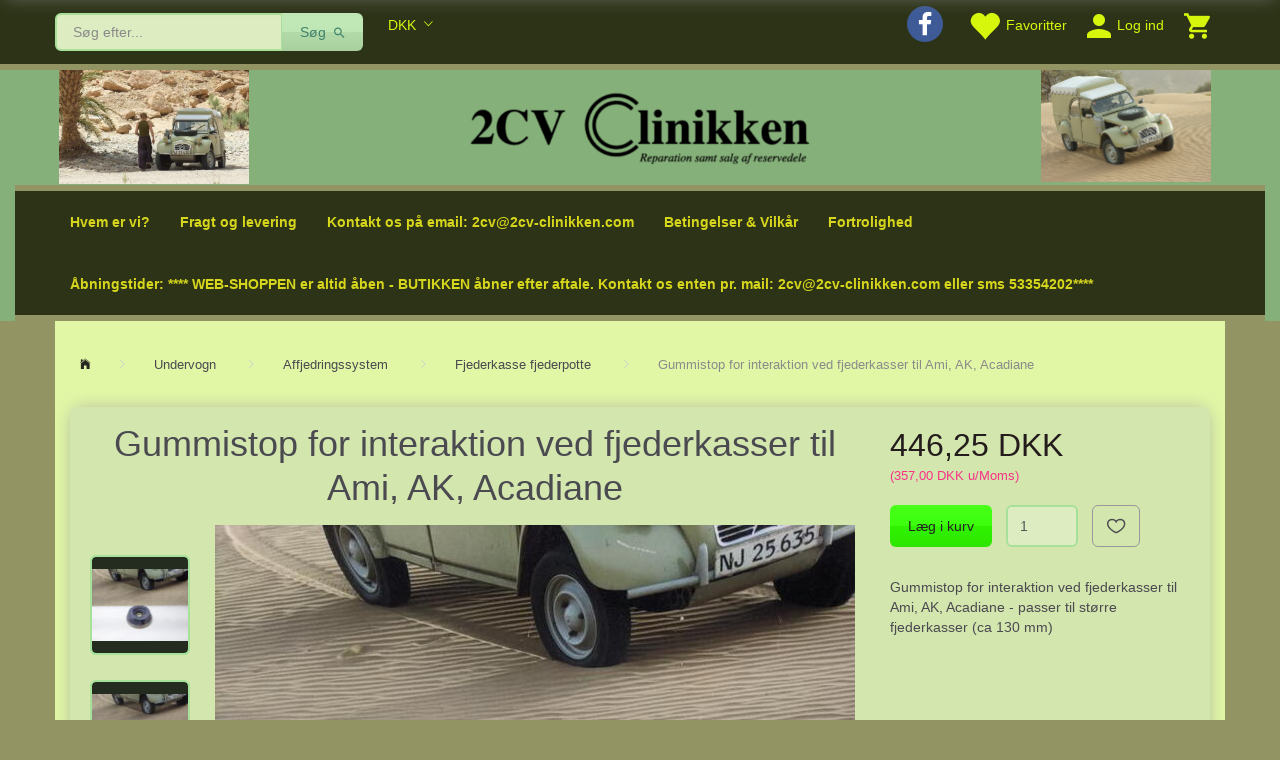

--- FILE ---
content_type: text/html; charset=UTF-8
request_url: https://2cv-clinikken.com/fjederkasse-fjederpotte-75/gummistop-for-interaktion-ved-fjederkasser-til-ami-ak-acadiane-p1688?gpp_list_source=latest
body_size: 22192
content:
<!doctype html>
<html class="no-js  "
	lang="da"
>
<head>
			<title>Gummistop for interaktion ved fjederkasser til Ami, AK, AcadianeFjederkasse fjederpotte2cv-Clinikken</title>
		<meta charset="utf-8">
		<meta http-equiv="X-UA-Compatible" content="IE=edge">
				<meta name="description" content="Gummistop for interaktion ved fjederkasser til Ami, AK, Acadiane - passer til større fjederkasser (ca 130 mm)">
				<meta name="keywords" content="">
		<meta name="viewport" content="width=device-width, initial-scale=1">
											
	<meta property="og:site_name" content="2cv- Clinikkens webshop">
	<meta property="og:type" content="product">
	<meta property="og:title" content="Gummistop for interaktion ved fjederkasser til Ami, AK, AcadianeFjederkasse fjederpotte2cv-Clinikken">
	<meta property="og:url" content="https://2cv-clinikken.com/fjederkasse-fjederpotte-75/gummistop-for-interaktion-ved-fjederkasser-til-ami-ak-acadiane-p1688">
	<meta property="og:image" content="https://2cv-clinikken.com/media/cache/fb_image_thumb/product-images/16/88/2024-02-01%2014.41.541706801693.1008.jpg.jpeg?1706801694">
	<meta property="og:description" content="Gummistop for interaktion ved fjederkasser til Ami, AK, Acadiane - passer til større fjederkasser (ca 130 mm)">
		<link rel="canonical" href="https://2cv-clinikken.com/fjederkasse-fjederpotte-75/gummistop-for-interaktion-ved-fjederkasser-til-ami-ak-acadiane-p1688">

	<link rel="apple-touch-icon" href="/apple-touch-icon.png?v=858391024">
	<link rel="icon" href="/favicon.ico?v=906955598">

			<noscript>
	<style>
		.mm-inner .dropup,
		.mm-inner .dropdown {
			position: relative !important;
		}

		.dropdown:hover > .dropdown-menu {
			display: block !important;
			visibility: visible !important;
			opacity: 1;
		}

		.image.loading {
			opacity: 1;
		}

		.search-popup:hover .search {
			display: block;
		}
	</style>
</noscript>

<link rel="stylesheet" href="/build/frontend-theme/480.04a0f6ae.css"><link rel="stylesheet" href="/build/frontend-theme/theme.4ae98170.css">
	
			<script id="obbIePolyfills">

	/**
	 * Object.assign() for IE11
	 * https://developer.mozilla.org/en-US/docs/Web/JavaScript/Reference/Global_Objects/Object/assign#Polyfill
	 */
	if (typeof Object.assign !== 'function') {

		Object.defineProperty(Object, 'assign', {

			value: function assign(target, varArgs) {

				// TypeError if undefined or null
				if (target == null) {
					throw new TypeError('Cannot convert undefined or null to object');
				}

				var to = Object(target);

				for (var index = 1; index < arguments.length; index++) {

					var nextSource = arguments[index];

					if (nextSource != null) {

						for (var nextKey in nextSource) {

							// Avoid bugs when hasOwnProperty is shadowed
							if (Object.prototype.hasOwnProperty.call(nextSource, nextKey)) {
								to[nextKey] = nextSource[nextKey];
							}
						}
					}
				}

				return to;
			},

			writable: true,
			configurable: true
		});
	}

</script>
<script id="obbJqueryShim">

		!function(){var n=[],t=function(t){n.push(t)},o={ready:function(n){t(n)}};window.jQuery=window.$=function(n){return"function"==typeof n&&t(n),o},document.addEventListener("obbReady",function(){for(var t=n.shift();t;)t(),t=n.shift()})}();

	
</script>

<script id="obbInit">

	document.documentElement.className += (self === top) ? ' not-in-iframe' : ' in-iframe';

	window.obb = {

		DEVMODE: false,

		components: {},

		constants: {
			IS_IN_IFRAME: (self !== top),
		},

		data: {
			possibleDiscountUrl: '/discount/check-product',
			possibleWishlistUrl: '/wishlist/check',
			buildSliderUrl: '/slider',
		},

		fn: {},

		jsServerLoggerEnabled: false,
	};

</script>
<script id="obbConstants">

	/** @lends obbConstants */
	obb.constants = {
		HOST: 'https://2cv-clinikken.com',

		// Environment
		IS_PROD_MODE: true,
		IS_DEV_MODE: false,
		IS_TEST_MODE: false,
		IS_TEST_RUNNING: document.documentElement.hasAttribute('webdriver'),

		// Browser detection
		// https://stackoverflow.com/a/23522755/1949503
		IS_BROWSER_SAFARI: /^((?!chrome|android).)*safari/i.test(navigator.userAgent),

		// Current currency
		CURRENCY: 'DKK',
		// Current currency
		CURRENCY_OPT: {
			'left': '',
			'right': ' DKK',
			'thousand': '.',
			'decimal': ',',
		},

		LOCALES: [{"code":"da","locale":"da_dk"}],

		// Common data attributes
		LAZY_LOAD_BOOL_ATTR: 'data-lazy-load',

		// Current language's localization id
		LOCALE_ID: 'da',

		// Shopping cart
		SHOPPINGCART_POPUP_STATUS: false,
		BROWSER_LANGUAGE_DETECTION_ENABLE: false,
		CART_COOKIE_GUEST_ID: '_gpp_gcid',
		CART_COOKIE_POPUP_FLAG: '_gpp_sc_popup',
		CART_IMAGE_WIDTH: '40',
		CART_IMAGE_HEIGHT: '40',

		COOKIE_FE_LIST_VIEW: '_gpp_shop_clw',
		COOKIE_FE_USER: '_gpp_y',
		COOKIE_FE_PURCHASE_SESSION: '_gpp_purchase_session',
		COOKIE_FE_TRACKING: '_gpp_tupv',
		COOKIE_FE_AGE: '_gpp_age',
		COOKIE_FE_LANGUAGE: '_gpp_shop_language',

		// Category page
		PRODUCT_LISTING_LAYOUT: 'grid',

		// Category filters
		FILTER_ANIMATION_DURATION: 400,
		FILTER_UPDATE_NUMBER_OF_PRODUCTS_DELAY: 400,
		FILTER_APPLY_DELAY: 2000,
		FILTER_PARAMS_WITH_MULTIPLE_VALUES_REGEXP: '^(av-\\d+|br|cat|stock|g-\\d+)$',

		// Viewport breakpoint widths
		viewport: {
			XP_MAX: 479,
			XS_MIN: 480,
			XS_MAX: 799,
			SM_MIN: 800,
			SM_MAX: 991,
			MD_MIN: 992,
			MD_MAX: 1199,
			LG_MIN: 1200,

			WIDTH_PARAM_IN_REQUEST: 'viewport_width',
			XP: 'xp',
			XS: 'xs',
			SM: 'sm',
			MD: 'md',
			LG: 'lg',
		},

		IS_SEARCH_AUTOCOMPLETE_ENABLED: true
	};

</script>

<script id="obbCookies">
	(function() {

		var obb = window.obb;

		obb.fn.setCookie = function setCookie(cname, cvalue, exdays) {
			var d = new Date();
			d.setTime(d.getTime() + (exdays * 24 * 60 * 60 * 1000));
			var expires = "expires=" + d.toUTCString();
			document.cookie = cname + "=" + cvalue + "; " + expires;
		};

		obb.fn.getCookie = function getCookie(cname) {
			var name = cname + "=";
			var ca = document.cookie.split(';');
			for (var i = 0; i < ca.length; i++) {
				var c = ca[i];
				while (c.charAt(0) == ' ') {
					c = c.substring(1);
				}
				if (c.indexOf(name) == 0) {
					return c.substring(name.length, c.length);
				}
			}
			return false;
		};

		
	})();
</script>

<script id="obbTranslations">

	/** @lends obbTranslations */
	obb.translations = {

		categories: "Kategorier",
		brands: "M\u00e6rker",
		products: "Produkter",
		pages: "Information",

		confirm: "Bekr\u00e6ft",
		confirmDelete: "Er du sikker p\u00e5 at du vil slette dette?",
		confirmDeleteWishlist: "Er du sikker p\u00e5 at du vil slette denne \u00f8nskeliste, med alt indhold?",

		add: "Tilf\u00f8j",
		moreWithEllipsis: "L\u00e6s mere...",

		foundProduct: "Fundet %s produkter",
		foundProducts: "%s produkter fundet",
		notAvailable: "Ikke tilg\u00e6ngelig",
		notFound: "Ikke fundet",
		pleaseChooseVariant: "V\u00e6lg venligst en variant",
		pleaseChooseAttribute: "V\u00e6lg venligst %s",
		pleaseChooseAttributes: "V\u00e6lg venligst %s og %s",

		viewAll: "Vis alle",
		viewAllFrom: "Se alle fra",
		quantityStep: "Denne vare s\u00e6lges kun i antal\/kolli af %s",
		quantityMinimum: "Minimum k\u00f8b af denne vare er %s",
		quantityMaximum: "Maks %s stk. kan k\u00f8bes af denne vare",

		notifications: {

			fillRequiredFields: "Ikke alle obligatoriske felter er udfyldt",
		},
		notAllProductAvaliableInSet: "Desv\u00e6rre er alle produkter i dette s\u00e6t ikke tilg\u00e6ngelige. V\u00e6lg en venligst en anden variant, eller fjern produkter som ikke er tilg\u00e6ngelige.",
		wasCopiedToClipboard: "Text was copied to clipboard",
	};

</script>


	
	<link rel="icon" href="/favicon.ico">
	
<script id="OBBGoogleAnalytics4">
	window.dataLayer = window.dataLayer || [];

	function gtag() {
		dataLayer.push(arguments);
	}

	gtag('js', new Date());



	gtag('event', 'view_item', {
		currency: "DKK",
		value: 446.25,
		items: [
			{
				"item_id": "1688",
				"item_name": "Gummistop\u0020for\u0020interaktion\u0020ved\u0020fjederkasser\u0020til\u0020Ami,\u0020AK,\u0020Acadiane",
				"item_brand": "",
				"item_category": "Undervogn\u0020\/\u0020Affjedringssystem\u0020\/\u0020Fjederkasse\u0020fjederpotte",
				"quantity": 1,
				"price": 446.25,
				"url": "https://2cv-clinikken.com/fjederkasse-fjederpotte-75/gummistop-for-interaktion-ved-fjederkasser-til-ami-ak-acadiane-p1688",
				"image_url": "https://2cv-clinikken.com/media/cache/product_info_main_thumb/product-images/16/88/2024-02-01%2014.41.541706801693.1008.jpg.jpeg"
			}
		]
	});



</script>

</head>

<body class="	page-product pid1688 	
 ">
	

	<div id="page-wrapper" class="page-wrapper">

		<section id="page-inner" class="page-inner">

			<header id="header" class="site-header">
									
<div
	class="navbar-default navbar-mobile visible-xp-block visible-xs-block "
	data-hook="mobileNavbar"
	role="tabpanel"
>
	<div class="container">

		<div class="clearfix">
			
<div
	class="sidebar-toggle-wrap visible-xp-block visible-xs-block pull-left"
>
	<button
		class="btn btn-default sidebar-toggle sidebar-toggle-general"
		data-hook="toggleMobileMenu"
	>
		<i class="icon-bars">
			<span class="sr-only">Skifte navigation</span>
			<span class="icon-bar"></span>
			<span class="icon-bar"></span>
			<span class="icon-bar"></span>
		</i>
		<span>Menu</span>
	</button>
</div>

			<ul class="nav navbar-nav nav-pills navbar-mobile-tabs pull-right">

				<li>
					<a
						class="toggle-price-vat"
						title="Vis&#x20;priser&#x20;ekskl.&#x20;moms"
						href="https://2cv-clinikken.com/_switch/price_vat"
					>
						<i class="glyphicon glyphicon-euro"></i>
					</a>
				</li>
				<li>
					<a
						class="toggle-tab-search"
						title="Søg"
						data-toggle="pill"
					>
						<i class="glyphicon glyphicon-search"></i>
					</a>
				</li>
								<li>
										
<a class="wishlist"
   id="wishlist-link"
   href="/user/check?go=/wishlist/"
   title="Favoritter"
	   data-show-modal-and-set-href-as-form-action=""
   data-target="#login-modal"
		>
	<i class="glyphicon glyphicon-heart"></i>
	<span class="title hidden-xp hidden-xs">
		Favoritter
	</span>
</a>

				</li>
				
				<li>
											<a
							class="login"
							data-hook="mobileNavbar-loginButton"
							title="Login"
							href="/user/"
							data-toggle="modal"
							data-target="#login-modal"
						>
							<i class="glyphicon glyphicon-user"></i>
						</a>
									</li>

									<li>
						<a
							class="toggle-tab-minicart "
							title="Cart"
							data-hook="mobileNavbar"
							href="#navbarMobileMinicart"
							data-toggle="pill"
						>
							<i class="glyphicon glyphicon-shopping-cart"></i>
							<span class="count badge"></span>
						</a>
					</li>
				
			</ul>
		</div>

		<div class="tab-content">
			<div
				class="tab-pane fade page-content tab-userbar"
				id="navbarMobileUserbar"
				data-hook="mobileNavbar-userMenu"
				role="tabpanel"
			>
				<ul class="nav navbar-nav">
					

						<li>
									
<a class="wishlist"
   id="wishlist-link"
   href="/user/check?go=/wishlist/"
   title="Favoritter"
	   data-show-modal-and-set-href-as-form-action=""
   data-target="#login-modal"
		>
	<i class="glyphicon glyphicon-heart"></i>
	<span class="title hidden-xp hidden-xs">
		Favoritter
	</span>
</a>

			</li>
				<li>
			<a class="login login-link"
   href="/user/"
   title="Login"
   data-toggle="modal"
   data-target="#login-modal"
	>
	<i class="glyphicon glyphicon-user"></i>
	<span class="title">
		Log ind
	</span>
</a>
		</li>
	
				</ul>
			</div>
		</div>

	</div>
</div>
														<nav class="navbar navbar-inverse" role="navigation"> 		<div class="container"> 			<div class="collapse navbar-collapse">
	<ul
		class="minicart minicart-wide  nav navbar-nav navbar-right hidden-xp hidden-xs"
		id="minicart"
		
	>
		<li
			class="dropdown"
			data-backdrop="static"
			data-dropdown-align="right"
			data-reload-name="cart"
			data-reload-url="/cart/show/minicart/wide"
		>
			
<a aria-label="Indkøbskurv" href="/cart/"  data-toggle="dropdown" data-hover="dropdown" data-link-is-clickable>

	<i class="glyphicon glyphicon-shopping-cart"></i>
	<span class="title">
		Indkøbskurv
	</span>
	<span class="total">
		
	</span>
	<span class="count badge">
		0
	</span>

</a>

<div class="dropdown-menu prevent-click-event-propagation">
	

	<div class="cart cart-wide panel panel-default  "
		
	>
		<div class="panel-heading">
			Indkøbskurv
		</div>

		<div class="panel-body"
			 data-reload-name="cart"
			 data-reload-url="/cart/show/cartbody_minified/wide"
		>
			

	<div class="inner empty">
		<span class="empty-cart-message">
			Din indkøbskurv er tom!
		</span>
	</div>




			
	<div class="cards ">
					<img src="https://2cv-clinikken.com/media/cache/small_cards/images/certificates/dankort.gif" alt="paymentlogo">
					<img src="https://2cv-clinikken.com/media/cache/small_cards/images/certificates/mastercard.gif" alt="paymentlogo">
					<img src="https://2cv-clinikken.com/media/cache/small_cards/images/certificates/visa.gif" alt="paymentlogo">
			</div>
		</div>

		<div class="panel-footer">

			<form action="/checkout">
				<button type="submit" class="btn btn-primary btn-block">
					Til kassen
				</button>
			</form>

			<form action="/cart/">
				<button type="submit" class="btn btn-default btn-block">
					Se indkøbskurv
				</button>
			</form>
		</div>

	</div>
</div>

		</li>
	</ul>
 

	<ul
		class="userbar nav navbar-nav hidden-xp hidden-xs navbar-right"
		id="userbar"
		
	>

					<li>
									
<a class="wishlist"
   id="wishlist-link"
   href="/user/check?go=/wishlist/"
   title="Favoritter"
	   data-show-modal-and-set-href-as-form-action=""
   data-target="#login-modal"
		>
	<i class="glyphicon glyphicon-heart"></i>
	<span class="title hidden-xp hidden-xs">
		Favoritter
	</span>
</a>

			</li>
		
					<li>
				<a class="login login-link"
   href="/user/"
   title="Login"
   data-toggle="modal"
   data-target="#login-modal"
	>
	<i class="glyphicon glyphicon-user"></i>
	<span class="title">
		Log ind
	</span>
</a>
			</li>
			</ul>

 
<form method="GET"
	  action="/search/"
	  class="dropdown search hidden-xp hidden-xs text-center navbar-nav"
	  data-target="modal"
	  
>
			<div class="input-group">
			
	<input
		id="search-input-desktop"
		type="search"
		class="form-control search-autocomplete"
		name="q"
		maxlength="255"
		placeholder="Søg efter..."
		value=""
		data-request-url="/search/suggestion/"
		aria-haspopup="true"
		aria-expanded="false"
			>
			<span class="input-group-btn">
				<button class="btn btn-default" type="submit" aria-label="Søg">
										<span>Søg</span>
											<i class="glyphicon glyphicon-search"></i>
									</button>
			</span>
		</div>
	</form>
 <nav class="navbar mm navbar-default text-center navbar-nav" role="navigation" style=""> 		<div class="container container-fluid"> 			<div class="collapse navbar-collapse"> 				 				 			</div> 		</div> 	</nav>

<ul class="social-icons nav nav-icons hidden-xp hidden-xs navbar-nav navbar-right text-center">
	
	
				
		<li>
			<a class="socicon" target="_blank" href="https://www.facebook.com/2cv.Clinikken">
				<i class="socicon-facebook"></i>
			</a>
		</li>

	

	
	

	
	

	
	

	
	

	
	

	
	

</ul>

 

	<ul class="currency nav text-right navbar-nav">
		<li class="dropdown">
			<a
				href="#"
				class="dropdown-toggle current-currency"
				data-toggle="dropdown"
							>
				<span class="title">DKK</span>
				<span class="caret"></span>
			</a>
			<ul class="dropdown-menu js-url-switcher">
									<li class="currency-DKK active">
						<a href="#" data-url="https://2cv-clinikken.com/fjederkasse-fjederpotte-75/gummistop-for-interaktion-ved-fjederkasser-til-ami-ak-acadiane-p1688?gpp_list_source=latest&amp;currency=DKK">
							DKK
						</a>
					</li>
									<li class="currency-NOK">
						<a href="#" data-url="https://2cv-clinikken.com/fjederkasse-fjederpotte-75/gummistop-for-interaktion-ved-fjederkasser-til-ami-ak-acadiane-p1688?gpp_list_source=latest&amp;currency=NOK">
							NOK
						</a>
					</li>
							</ul>
		</li>
	</ul>
 </div> 		</div> 	</nav><div class="container container-fluid"> 		<div class="row full-width no-side-padding row-auto"> 			<div class="col-md-8"> 				 			

					
		
	
	<div class="image-wrapper ">
					
<div
		class="image image-wrapped image-responsive image-center  img-box-width"
				style="max-width: 190px; "
		
	><div class="img-box-height"
			 style="padding-bottom: 59.859154929577%;"
		><div class="img-wrap"><div class="img-background img-border"></div><div class="img-content"><span
							class="img-upscaled img-border "

							 title="Maro 11 222" 
															style="background-image: url('/images/maro11 (222).JPG?1622364205');"
							
							
						></span><img
							class="img img-border "

							 alt="Maro 11 222" 							 title="Maro 11 222" 
															src="/images/maro11 (222).JPG?1622364205"
							
							style="height:auto; width: auto;" width="113.7323943662" height="190"
						><noscript><img
								class="img-border "
								src="/images/maro11 (222).JPG?1622364205"
								 alt="Maro 11 222" 								 title="Maro 11 222" 							></noscript></div><div class="img-overlay"></div></div></div></div>			</div>

 </div><div class="col-md-8">
<div
	class="logo text-center logo-kind-image"
	
	id="logo"
>
	<a
			aria-label="2cv-Clinikken"
			href="/"
			data-store-name="2cv-Clinikken"
		><img
					class="logo-image"
					src="https://2cv-clinikken.com/media/cache/logo_thumb_auto_resize/images/clinikken_logo.png?1622367082"
					alt="2cv-Clinikken"
				></a></div>
 </div><div class="col-md-8">

					
		
	
	<div class="image-wrapper obb-image-cell">
					
<div
		class="image image-wrapped image-responsive image-center  img-box-width"
				style="max-width: 170px; "
		
	><div class="img-box-height"
			 style="padding-bottom: 65.982404692082%;"
		><div class="img-wrap"><div class="img-background img-border"></div><div class="img-content"><span
							class="img-upscaled img-border "

							 title="Maro 11 263" 
															style="background-image: url('/images/maro11 (263).JPG?1567844946');"
							
							
						></span><img
							class="img img-border "

							 alt="Maro 11 263" 							 title="Maro 11 263" 
															src="/images/maro11 (263).JPG?1567844946"
							
							style="height:auto; width: auto;" width="112.17008797654" height="170"
						><noscript><img
								class="img-border "
								src="/images/maro11 (263).JPG?1567844946"
								 alt="Maro 11 263" 								 title="Maro 11 263" 							></noscript></div><div class="img-overlay"></div></div></div></div>			</div>

 </div> 			 			 		</div> 	<nav class="navbar navbar-default mm">  	<div class="container">  		<div class="collapse navbar-collapse">
	
	<ul class="info-menu nav nav-links hidden-xp hidden-xs text-center navbar-nav">
		
	
	
		
		<li class="hidden-xp hidden-xs text-center navbar-nav ">
			<a href="/information/hvem-er-vi/">
				Hvem er vi?
			</a>
		</li>

	
		
		<li class="hidden-xp hidden-xs text-center navbar-nav ">
			<a href="/information/fragt-og-levering/">
				Fragt og levering
			</a>
		</li>

	
		
		<li class="hidden-xp hidden-xs text-center navbar-nav ">
			<a href="/information/contact/">
				Kontakt os på email: 2cv@2cv-clinikken.com
			</a>
		</li>

	
		
		<li class="hidden-xp hidden-xs text-center navbar-nav ">
			<a href="/information/betingelser-vilkar/">
				Betingelser & Vilkår
			</a>
		</li>

	
		
		<li class="hidden-xp hidden-xs text-center navbar-nav ">
			<a href="/information/fortrolighed/">
				Fortrolighed
			</a>
		</li>

	
		
		<li class="hidden-xp hidden-xs text-center navbar-nav ">
			<a href="/sitemap/">
				Åbningstider:      **** WEB-SHOPPEN er altid åben - BUTIKKEN åbner efter aftale. Kontakt os enten pr. mail: 2cv@2cv-clinikken.com eller sms 53354202****
			</a>
		</li>

	

	</ul>


   			  		</div>  	</div>  </nav></div>								<div class="section-border container"></div>
			</header>

				<style>
	@media (min-width: 800px) {

		.thumbnails-on-left .product-images-main {
			margin-left: 120px;
		}

		.thumbnails-on-right .product-images-main {
			margin-right: 120px;
		}

		.thumbnails-on-left .product-images-additional ul,
		.thumbnails-on-right .product-images-additional ul {
			max-width: 100px;
		}
	}
	.thumbnails-freeze {
		&.thumbnails-on-left .product-images-main {
			margin-left: 120px;
		}

		&.thumbnails-on-right .product-images-main {
			margin-right: 120px;
		}

		&.thumbnails-on-left .product-images-additional ul,
		&.thumbnails-on-right .product-images-additional ul {
			max-width: 100px;
		}
	}
</style>
	<main
		id="main"
		class="site-main product-info product pid1688 has-variants-compact no-options variants-template-constructor no-variant-preselect"
		data-product-id="1688"
		data-variants-template="constructor"
	>

		<div class="container">
			<div id="notification">
																</div>
		</div>

			<div class="container breadcrumb-container"> 		<ol
	id="breadcrumb"
	class="breadcrumb "
	itemscope itemtype="https://schema.org/BreadcrumbList"
>
							
		<li class="breadcrumb-item  "
			
		>
							<a
					
					href="/"
				>
					<span
						class="title"
						itemprop="name"
					>
						2cv-Clinikken
					</span>
				</a>
									</li>
							
		<li class="breadcrumb-item  "
			itemprop="itemListElement" itemtype="https://schema.org/ListItem" itemscope
		>
							<a
					itemtype="https://schema.org/Thing" itemprop="item"
					href="/undervogn-14/"
				>
					<span
						class="title"
						itemprop="name"
					>
						Undervogn
					</span>
				</a>
				<meta itemprop="position" content="2" />					</li>
							
		<li class="breadcrumb-item  "
			itemprop="itemListElement" itemtype="https://schema.org/ListItem" itemscope
		>
							<a
					itemtype="https://schema.org/Thing" itemprop="item"
					href="/affjedringssystem-22/"
				>
					<span
						class="title"
						itemprop="name"
					>
						Affjedringssystem
					</span>
				</a>
				<meta itemprop="position" content="3" />					</li>
							
		<li class="breadcrumb-item breadcrumb-parent-category "
			itemprop="itemListElement" itemtype="https://schema.org/ListItem" itemscope
		>
							<a
					itemtype="https://schema.org/Thing" itemprop="item"
					href="/fjederkasse-fjederpotte-75/"
				>
					<span
						class="title"
						itemprop="name"
					>
						Fjederkasse fjederpotte
					</span>
				</a>
				<meta itemprop="position" content="4" />					</li>
							
		<li class="breadcrumb-item  active"
			
		>
							<span class="title">
					Gummistop for interaktion ved fjederkasser til Ami, AK, Acadiane
				</span>
					</li>
	
</ol>
  	</div><div class="container">  		<div class="block page-content">  			<div class="row">  				<div class="col-md-17"> 					
<div class="product-main text-center">
	<h1 class="product-title" itemprop="name">
		Gummistop for interaktion ved fjederkasser til Ami, AK, Acadiane
	</h1>
</div>
 
<div class="product-images thumbnails-on-left no-thumbnails-slider thumbnails-on-left"
	data-thumbnails-on="left"
	>

	<div class="labels">
	
	
	
	
	
	


</div>

			
<div class="product-images-main"
	 id="productImage1688"
	 data-product-id="1688"
>
	<ul class="bxslider"
		data-id="1688"
		data-widget-type="productDetailsImage"
		data-bxslider-options="{
    &quot;pagerCustom&quot;: &quot;#productThumbnails1688 ul&quot;,
    &quot;slideWidth&quot;: 640,
    &quot;swipeThreshold&quot;: 70,
    &quot;useCSS&quot;: true
}"
			>
				
			
			
			<li>
				<a class="fancybox" data-fancybox="product-gallery"
				   href="https://2cv-clinikken.com/media/cache/product_original/product-images/16/88/2024-02-01%2014.41.541706801693.1008.jpg.jpeg?1706801694"
				   rel="product-gallery"
				   title="Gummistop&#x20;for&#x20;interaktion&#x20;ved&#x20;fjederkasser&#x20;til&#x20;Ami,&#x20;AK,&#x20;Acadiane"
				>
					
<div
		class="image image-wrapped image-responsive image-center  img-box-width"
				style="max-width: 640px; "
		data-id="1862"
	><div class="img-box-height"
			 style="padding-bottom: 75%;"
		><div class="img-wrap"><div class="img-background img-border"></div><div class="img-content"><span
							class="img-upscaled img-border "

							 title="Gummistop for interaktion ved fjederkasser til Ami, AK, Acadiane" 
															style="background-image: url('https://2cv-clinikken.com/media/cache/product_info_main_thumb/product-images/16/88/2024-02-01%2014.41.541706801693.1008.jpg.jpeg?1706801694');"
							
							
						></span><img
							class="img img-border  cloudzoom default"

							 alt="Gummistop for interaktion ved fjederkasser til Ami, AK, Acadiane" 							 title="Gummistop for interaktion ved fjederkasser til Ami, AK, Acadiane" 
															src="https://2cv-clinikken.com/media/cache/product_info_main_thumb/product-images/16/88/2024-02-01%2014.41.541706801693.1008.jpg.jpeg?1706801694"
							
											data-cloudzoom="
					autoInside: '991',
					captionSource: 'none',
					disableZoom: 'auto',
					zoomImage: 'https://2cv-clinikken.com/media/cache/product_original/product-images/16/88/2024-02-01%2014.41.541706801693.1008.jpg.jpeg?1706801694',
					zoomSizeMode: 'image',
				"
			 itemprop="image"style="height:auto; width: 100%;" width="853" height="640"
						><noscript><img
								class="img-border  cloudzoom default"
								src="https://2cv-clinikken.com/media/cache/product_info_main_thumb/product-images/16/88/2024-02-01%2014.41.541706801693.1008.jpg.jpeg?1706801694"
								 alt="Gummistop for interaktion ved fjederkasser til Ami, AK, Acadiane" 								 title="Gummistop for interaktion ved fjederkasser til Ami, AK, Acadiane" 							></noscript></div><div class="img-overlay"></div></div></div></div>				</a>
			</li>
		
			
			
			<li>
				<a class="fancybox" data-fancybox="product-gallery"
				   href="https://2cv-clinikken.com/media/cache/product_original/product-images/16/88/2024-02-01%2014.42.061706801717.7208.jpg.jpeg?1706801718"
				   rel="product-gallery"
				   title="Gummistop&#x20;for&#x20;interaktion&#x20;ved&#x20;fjederkasser&#x20;til&#x20;Ami,&#x20;AK,&#x20;Acadiane"
				>
					
<div
		class="image image-wrapped image-responsive image-center  img-box-width"
				style="max-width: 640px; "
		data-id="1863"
	><div class="img-box-height"
			 style="padding-bottom: 75%;"
		><div class="img-wrap"><div class="img-background img-border"></div><div class="img-content"><span
							class="img-upscaled img-border "

							 title="Gummistop for interaktion ved fjederkasser til Ami, AK, Acadiane" 
															style="background-image: url('https://2cv-clinikken.com/media/cache/product_info_main_thumb/product-images/16/88/2024-02-01%2014.42.061706801717.7208.jpg.jpeg?1706801718');"
							
							
						></span><img
							class="img img-border  cloudzoom"

							 alt="Gummistop for interaktion ved fjederkasser til Ami, AK, Acadiane" 							 title="Gummistop for interaktion ved fjederkasser til Ami, AK, Acadiane" 
															src="https://2cv-clinikken.com/media/cache/product_info_main_thumb/product-images/16/88/2024-02-01%2014.42.061706801717.7208.jpg.jpeg?1706801718"
							
											data-cloudzoom="
					autoInside: '991',
					captionSource: 'none',
					disableZoom: 'auto',
					zoomImage: 'https://2cv-clinikken.com/media/cache/product_original/product-images/16/88/2024-02-01%2014.42.061706801717.7208.jpg.jpeg?1706801718',
					zoomSizeMode: 'image',
				"
			style="height:auto; width: 100%;" width="853" height="640"
						><noscript><img
								class="img-border  cloudzoom"
								src="https://2cv-clinikken.com/media/cache/product_info_main_thumb/product-images/16/88/2024-02-01%2014.42.061706801717.7208.jpg.jpeg?1706801718"
								 alt="Gummistop for interaktion ved fjederkasser til Ami, AK, Acadiane" 								 title="Gummistop for interaktion ved fjederkasser til Ami, AK, Acadiane" 							></noscript></div><div class="img-overlay"></div></div></div></div>				</a>
			</li>
		
			
			
			<li>
				<a class="fancybox" data-fancybox="product-gallery"
				   href="https://2cv-clinikken.com/media/cache/product_original/product-images/16/88/2024-02-01%2014.42.561706801731.9457.jpg.jpeg?1706801733"
				   rel="product-gallery"
				   title="Gummistop&#x20;for&#x20;interaktion&#x20;ved&#x20;fjederkasser&#x20;til&#x20;Ami,&#x20;AK,&#x20;Acadiane"
				>
					
<div
		class="image image-wrapped image-responsive image-center  img-box-width"
				style="max-width: 640px; "
		data-id="1864"
	><div class="img-box-height"
			 style="padding-bottom: 75%;"
		><div class="img-wrap"><div class="img-background img-border"></div><div class="img-content"><span
							class="img-upscaled img-border "

							 title="Gummistop for interaktion ved fjederkasser til Ami, AK, Acadiane" 
															style="background-image: url('https://2cv-clinikken.com/media/cache/product_info_main_thumb/product-images/16/88/2024-02-01%2014.42.561706801731.9457.jpg.jpeg?1706801733');"
							
							
						></span><img
							class="img img-border  cloudzoom"

							 alt="Gummistop for interaktion ved fjederkasser til Ami, AK, Acadiane" 							 title="Gummistop for interaktion ved fjederkasser til Ami, AK, Acadiane" 
															src="https://2cv-clinikken.com/media/cache/product_info_main_thumb/product-images/16/88/2024-02-01%2014.42.561706801731.9457.jpg.jpeg?1706801733"
							
											data-cloudzoom="
					autoInside: '991',
					captionSource: 'none',
					disableZoom: 'auto',
					zoomImage: 'https://2cv-clinikken.com/media/cache/product_original/product-images/16/88/2024-02-01%2014.42.561706801731.9457.jpg.jpeg?1706801733',
					zoomSizeMode: 'image',
				"
			style="height:auto; width: 100%;" width="853" height="640"
						><noscript><img
								class="img-border  cloudzoom"
								src="https://2cv-clinikken.com/media/cache/product_info_main_thumb/product-images/16/88/2024-02-01%2014.42.561706801731.9457.jpg.jpeg?1706801733"
								 alt="Gummistop for interaktion ved fjederkasser til Ami, AK, Acadiane" 								 title="Gummistop for interaktion ved fjederkasser til Ami, AK, Acadiane" 							></noscript></div><div class="img-overlay"></div></div></div></div>				</a>
			</li>
		
			</ul>

	<div class="img-box-width image-wrapped image-vertical-placeholder"
	 style="display: none; max-width: 640px;"
>
	<div class="img-box-height"
		 style="padding-bottom: 75%;"
	>
	</div>
</div>
	<div class="thumbnail-zoom-wrapper">
		<a class="btn btn-link thumbnail-zoom" id="slider-popup" href=""
		>Zoom</a>
	</div>
</div>
		

	<div class="product-images-additional"
		 id="productThumbnails1688"
		 data-product-id="1688"
	>
		<ul class="list-inline "
								>
							<li>
					<a class="bx-pager-link image-upscale"
					   href="#"
					   data-image="https://2cv-clinikken.com/media/cache/product_info_main_thumb/product-images/16/88/2024-02-01%2014.41.541706801693.1008.jpg.jpeg?1706801694"
					   data-slide-index="0"
					   data-attribute-id="0"
					>
						
<div
		class="image image-wrapped image-fixed-size image-center  img-box-width"
				style="max-width: 100px; width: 100px;"
		
	><div class="img-box-height"
			 style="padding-bottom: 100%;"
		><div class="img-wrap"><div class="img-background img-border"></div><div class="img-content"><span
							class="img-upscaled img-border "

							 title="Gummistop for interaktion ved fjederkasser til Ami, AK, Acadiane" 
															style="background-image: url('https://2cv-clinikken.com/media/cache/product_info_small_thumb/product-images/16/88/2024-02-01%2014.41.541706801693.1008.jpg.jpeg?1706801694');"
							
							
						></span><img
							class="img img-border "

							 alt="Gummistop for interaktion ved fjederkasser til Ami, AK, Acadiane" 							 title="Gummistop for interaktion ved fjederkasser til Ami, AK, Acadiane" 
															src="https://2cv-clinikken.com/media/cache/product_info_small_thumb/product-images/16/88/2024-02-01%2014.41.541706801693.1008.jpg.jpeg?1706801694"
							
							style="height:auto; width: 100%;" width="133" height="100"
						><noscript><img
								class="img-border "
								src="https://2cv-clinikken.com/media/cache/product_info_small_thumb/product-images/16/88/2024-02-01%2014.41.541706801693.1008.jpg.jpeg?1706801694"
								 alt="Gummistop for interaktion ved fjederkasser til Ami, AK, Acadiane" 								 title="Gummistop for interaktion ved fjederkasser til Ami, AK, Acadiane" 							></noscript></div><div class="img-overlay"></div></div></div></div>					</a>
				</li>
							<li>
					<a class="bx-pager-link image-upscale"
					   href="#"
					   data-image="https://2cv-clinikken.com/media/cache/product_info_main_thumb/product-images/16/88/2024-02-01%2014.42.061706801717.7208.jpg.jpeg?1706801718"
					   data-slide-index="1"
					   data-attribute-id="0"
					>
						
<div
		class="image image-wrapped image-fixed-size image-center  img-box-width"
				style="max-width: 100px; width: 100px;"
		
	><div class="img-box-height"
			 style="padding-bottom: 100%;"
		><div class="img-wrap"><div class="img-background img-border"></div><div class="img-content"><span
							class="img-upscaled img-border "

							 title="Gummistop for interaktion ved fjederkasser til Ami, AK, Acadiane" 
															style="background-image: url('https://2cv-clinikken.com/media/cache/product_info_small_thumb/product-images/16/88/2024-02-01%2014.42.061706801717.7208.jpg.jpeg?1706801718');"
							
							
						></span><img
							class="img img-border "

							 alt="Gummistop for interaktion ved fjederkasser til Ami, AK, Acadiane" 							 title="Gummistop for interaktion ved fjederkasser til Ami, AK, Acadiane" 
															src="https://2cv-clinikken.com/media/cache/product_info_small_thumb/product-images/16/88/2024-02-01%2014.42.061706801717.7208.jpg.jpeg?1706801718"
							
							style="height:auto; width: 100%;" width="133" height="100"
						><noscript><img
								class="img-border "
								src="https://2cv-clinikken.com/media/cache/product_info_small_thumb/product-images/16/88/2024-02-01%2014.42.061706801717.7208.jpg.jpeg?1706801718"
								 alt="Gummistop for interaktion ved fjederkasser til Ami, AK, Acadiane" 								 title="Gummistop for interaktion ved fjederkasser til Ami, AK, Acadiane" 							></noscript></div><div class="img-overlay"></div></div></div></div>					</a>
				</li>
							<li>
					<a class="bx-pager-link image-upscale"
					   href="#"
					   data-image="https://2cv-clinikken.com/media/cache/product_info_main_thumb/product-images/16/88/2024-02-01%2014.42.561706801731.9457.jpg.jpeg?1706801733"
					   data-slide-index="2"
					   data-attribute-id="0"
					>
						
<div
		class="image image-wrapped image-fixed-size image-center  img-box-width"
				style="max-width: 100px; width: 100px;"
		
	><div class="img-box-height"
			 style="padding-bottom: 100%;"
		><div class="img-wrap"><div class="img-background img-border"></div><div class="img-content"><span
							class="img-upscaled img-border "

							 title="Gummistop for interaktion ved fjederkasser til Ami, AK, Acadiane" 
															style="background-image: url('https://2cv-clinikken.com/media/cache/product_info_small_thumb/product-images/16/88/2024-02-01%2014.42.561706801731.9457.jpg.jpeg?1706801733');"
							
							
						></span><img
							class="img img-border "

							 alt="Gummistop for interaktion ved fjederkasser til Ami, AK, Acadiane" 							 title="Gummistop for interaktion ved fjederkasser til Ami, AK, Acadiane" 
															src="https://2cv-clinikken.com/media/cache/product_info_small_thumb/product-images/16/88/2024-02-01%2014.42.561706801731.9457.jpg.jpeg?1706801733"
							
							style="height:auto; width: 100%;" width="133" height="100"
						><noscript><img
								class="img-border "
								src="https://2cv-clinikken.com/media/cache/product_info_small_thumb/product-images/16/88/2024-02-01%2014.42.561706801731.9457.jpg.jpeg?1706801733"
								 alt="Gummistop for interaktion ved fjederkasser til Ami, AK, Acadiane" 								 title="Gummistop for interaktion ved fjederkasser til Ami, AK, Acadiane" 							></noscript></div><div class="img-overlay"></div></div></div></div>					</a>
				</li>
								</ul>
	</div>

	</div>
  					 				</div> 				<div class="col-md-7"> 					

<div class="pid1688 variant-price variant-property product-main ">
	

<div class="property choice price id1688 id-main vid1776 ">

	
		<div class="prices-list">

			
			<div class="regular
											">

																								
								<span class="price-label">
					
				</span>
				
				
				<span class="price-value">
					446,25 DKK
									</span>
									<span class="vat_note">&nbsp;</span>
				

			</div>


							
	<div class="alternative">
		<span class="inline-flex">

			<span class="parenthesis">(</span>
			<span class="price-value">357,00 DKK</span>
							<span class="vat_note">&nbsp;u/Moms</span>
						<span class="parenthesis">)</span>

		</span>
	</div>


			
			
						
					</div>

	
</div>
	
	
			
		
</div>


  					

	<div class="pid1688 variant-stock variant-property product-main ">
	


	</div>

  					

  					<div class="well"> 						
  						<div class="block inline-blocks"> 							


	
<div class="pid1688 variant-buy variant-property product-main "
>
	<form
		action="/cart/add/articles/"
		method="post"
		class="clearfix"
		data-form-controls-group-id="product-details-1688"
		data-submit-executor
	>
		
	<div class="property buy choice id1688 vid1776 id-main ">
					
<button
	class="btn buy-button "
	name="buy-btn"
	data-widget-id="MainProduct"
	value="1776"
	data-submit-reload-target="cart"
	data-submit-reload-callback="obb.components.cart.submitReloadCallback"
	data-animate="ladda"
	data-event-name="cart.add"
	data-event-tracking="{&quot;type&quot;:&quot;obbCart&quot;,&quot;category&quot;:&quot;Produkter&quot;,&quot;action&quot;:&quot;L\u00e6g i kurv&quot;,&quot;eventName&quot;:&quot;cart.add&quot;,&quot;products&quot;:[{&quot;label&quot;:&quot;SKU:1688 Gummistop for interaktion ved fjederkasser til Ami, AK, Acadiane&quot;,&quot;value&quot;:446,&quot;price&quot;:446.25,&quot;brand&quot;:&quot;&quot;,&quot;productId&quot;:1688,&quot;articleId&quot;:&quot;&quot;,&quot;variant&quot;:&quot;&quot;,&quot;id&quot;:1776,&quot;title&quot;:&quot;Gummistop for interaktion ved fjederkasser til Ami, AK, Acadiane&quot;,&quot;category&quot;:&quot;Fjederkasse fjederpotte&quot;,&quot;categories&quot;:[&quot;Fjederkasse fjederpotte&quot;],&quot;image&quot;:&quot;https:\/\/2cv-clinikken.com\/media\/cache\/product_info_main_thumb\/product-images\/16\/88\/2024-02-01%2014.41.541706801693.1008.jpg.jpeg&quot;,&quot;url&quot;:&quot;https:\/\/2cv-clinikken.com\/fjederkasse-fjederpotte-75\/gummistop-for-interaktion-ved-fjederkasser-til-ami-ak-acadiane-p1688&quot;}],&quot;currency&quot;:&quot;DKK&quot;}"
>
	<i class="glyphicon glyphicon-shopping-cart"></i>
	<span>
		Læg i kurv
	</span>
</button>
	
	</div>


				<input type="hidden"
			   name="buy-btn"
		       value="1776"
		>
	</form>

</div>


  							

<div
	class="pid1688 variant-quantity variant-property "
>
		<div
		class="property quantity choice id1688 vid1776 id-main "
	>
		<label for="article-qty-1776">
			Antal
		</label>

		<div class="input-group input-quantity-controls-group ">
			<div class="input-group-addon quantity-decrease disabled">
				<i class="glyphicon glyphicon-minus"></i>
			</div>

			<input
				class="form-control "
				id="article-qty-1776"
				name="quantity[1776]"
				type="number"
				value="1"
								min="1"
				step="1"
				data-quantity-in-stock="0"
				data-form-controls-group-id="product-details-1688"
			>

			<div class="input-group-addon quantity-increase">
				<i class="glyphicon glyphicon-plus"></i>
			</div>
		</div>

		
	</div>
</div>

  							
<div class="pid1688 variant-wishlist variant-property product-main ">
		
	
					
	<div class="property wishlist choice id1688 vid1776 id-main ">
		

<a
	class="wishlist-button btn btn-sm btn-default  wishlist-login-box "
	href="/user/check?go=/wishlist/add-article/1776"
	title="Tilføj ønskeliste"
	rel="nofollow"
	data-product=""
	data-article="1776"
	data-remove-url="/wishlist/remove-article/1776/"
	data-wishlist-id=""
	data-add-url="/user/check?go=/wishlist/add-article/1776"
	data-animate="fade"
			data-show-modal-and-set-href-as-form-action
		data-target="#login-modal"
	>
	<i class="glyphicon glyphicon-heart"></i>
	<span class="title">Tilføj ønskeliste</span>
	<span class="badge count hidden"></span>
</a>
	</div>
</div>
  						</div> 					</div> 					
<div class="product-main ">
	<div class="property product-summary "
					itemprop="description"
			>
		<p>Gummistop for interaktion ved fjederkasser til Ami, AK, Acadiane - passer til større fjederkasser (ca 130 mm)</p>

			</div>
</div>
  				</div> 			</div>  		</div> 	</div><div class="container">  		<div class="panel panel-default">  			  			<div class="panel-heading">Forslag til dig</div> 			<div class="panel-body"> 				
							
		


  			</div> 		</div> 		<div class="panel panel-default">  			  			<div class="panel-heading">Beskrivelse</div> 			<div class="panel-body"> 				
  			</div> 		</div> 		<div class="panel panel-default">  			  			<div class="panel-heading">Andre købte også</div> 			<div class="panel-body"> 				
							
		



																																			
			<div class="product-also ">
			

	<div
		class="eq-height-container product-listing product-listing-simple   flexslider"
		id="product-list-1614347871"
					data-widget-type="thumbnails"
			data-flexslider-options="{
    &quot;maxItems&quot;: 6,
    &quot;controlNav&quot;: false,
    &quot;slideshow&quot;: false
}"
				data-slider-type="also"
	>
		<ul class="slides list-unstyled ">
			
				<li class="eq-height">
					<div
	class="product pid590 no-variants no-options  "
	data-product-id="590"
>
	<div class="labels">
	
	
	
	
	
	


</div>

	<form
		class="extra-product-form"
		action="/cart/add/product/590"
		data-submit-executor
	>
		<div class="product-image">
	<a
		href="/saeder-37/clamb-til-montering-af-polstring-200-stk-p590?gpp_list_source=also"
		class="product-image-wrap"
	>
		
<div
		class="image image-wrapped image-responsive image-center  img-box-width"
				style="max-width: 200px; "
		
	><div class="img-box-height"
			 style="padding-bottom: 100%;"
		><div class="img-wrap"><div class="img-background img-border"></div><div class="img-content"><span
							class="img-upscaled img-border "

							 title="Clamb til montering af polstring (200 stk.)" 
															style="background-image: url('https://2cv-clinikken.com/media/cache/small_product_image_thumb/product-images/59/0/2018-11-05%2013.18.431541420558.6534.jpg?1541420558');"
							
							
						></span><img
							class="img img-border "

							 alt="Clamb til montering af polstring (200 stk.)" 							 title="Clamb til montering af polstring (200 stk.)" 
															src="https://2cv-clinikken.com/media/cache/small_product_image_thumb/product-images/59/0/2018-11-05%2013.18.431541420558.6534.jpg?1541420558"
							
							style="height:auto; width: 100%;" width="356" height="200"
						><noscript><img
								class="img-border "
								src="https://2cv-clinikken.com/media/cache/small_product_image_thumb/product-images/59/0/2018-11-05%2013.18.431541420558.6534.jpg?1541420558"
								 alt="Clamb til montering af polstring (200 stk.)" 								 title="Clamb til montering af polstring (200 stk.)" 							></noscript></div><div class="img-overlay"></div></div></div></div>
			</a>
</div>
<div class="title eq-title-height">
	<a href="/saeder-37/clamb-til-montering-af-polstring-200-stk-p590?gpp_list_source=also">
		Clamb til montering af polstring (200 stk.)
	</a>
	</div>


<div class="property choice price id590 id-main ">

	
		<div class="prices-list">

			
			<div class="regular
											">

																								
								<span class="price-label">
					
				</span>
				
				
				<span class="price-value">
					148,75 DKK
									</span>
									<span class="vat_note">&nbsp;</span>
				

			</div>


							
	<div class="alternative">
		<span class="inline-flex">

			<span class="parenthesis">(</span>
			<span class="price-value">119,00 DKK</span>
							<span class="vat_note">&nbsp;u/Moms</span>
						<span class="parenthesis">)</span>

		</span>
	</div>


			
			
						
					</div>

	
</div>
	
<div class="flex-grow"></div>

<div class="product-actions">
	
<div
	class="variants property"
	id="variantAttributes859052241"
>
	
</div>



<div
	class="pid590 variant-quantity variant-property "
>
		</div>




	
<div class="pid590 variant-buy variant-property product-main "
>
	<form
		action="/cart/add/articles/"
		method="post"
		class="clearfix"
		data-form-controls-group-id="product-details-590"
		data-submit-executor
	>
		
	<div class="property buy choice id590 id-main ">
					
<button
	class="btn buy-button "
	name="buy-btn"
	data-widget-id="859052241"
	value="590"
	data-submit-reload-target="cart"
	data-submit-reload-callback="obb.components.cart.submitReloadCallback"
	data-animate="ladda"
	data-event-name="cart.add"
	data-event-tracking="{&quot;type&quot;:&quot;obbCart&quot;,&quot;category&quot;:&quot;Produkter&quot;,&quot;action&quot;:&quot;L\u00e6g i kurv&quot;,&quot;eventName&quot;:&quot;cart.add&quot;,&quot;products&quot;:[{&quot;label&quot;:&quot;SKU:590 Clamb til montering af polstring (200 stk.)&quot;,&quot;value&quot;:148,&quot;price&quot;:148.75,&quot;brand&quot;:&quot;&quot;,&quot;productId&quot;:590,&quot;articleId&quot;:&quot;&quot;,&quot;variant&quot;:&quot;&quot;,&quot;id&quot;:590,&quot;title&quot;:&quot;Clamb til montering af polstring (200 stk.)&quot;,&quot;category&quot;:&quot;S\u00e6der&quot;,&quot;categories&quot;:[&quot;S\u00e6der&quot;],&quot;image&quot;:&quot;https:\/\/2cv-clinikken.com\/media\/cache\/product_info_main_thumb\/product-images\/59\/0\/2018-11-05%2013.18.431541420558.6534.jpg&quot;,&quot;url&quot;:&quot;https:\/\/2cv-clinikken.com\/saeder-37\/clamb-til-montering-af-polstring-200-stk-p590&quot;}],&quot;currency&quot;:&quot;DKK&quot;}"
>
	<i class="glyphicon glyphicon-shopping-cart"></i>
	<span>
		Læg i kurv
	</span>
</button>
	
	</div>


				<input type="hidden"
			   name="buy-btn"
		       value=""
		>
	</form>

</div>






<div class="property more id590 id-main ">
		
	<button class="btn btn-sm btn-primary details-button js-only"
					type="button"
			onclick="location.href='/saeder-37/clamb-til-montering-af-polstring-200-stk-p590?gpp_list_source=also'; return false;"
			>
	<i class="glyphicon glyphicon-zoom-in"></i>
	<span>
			Se produktet
		</span>
	</button>

	<noscript>
			
	<a class="btn btn-sm btn-primary details-button "
					href="/saeder-37/clamb-til-montering-af-polstring-200-stk-p590?gpp_list_source=also"
			>
	<i class="glyphicon glyphicon-zoom-in"></i>
	<span>
			Se produktet
		</span>
	</a>

	</noscript>
</div>

			
	
					
	<div class="property wishlist choice id590 id-main ">
		

<a
	class="wishlist-button btn btn-sm btn-default  wishlist-login-box "
	href="/user/check?go=/wishlist/add-product/590"
	title="Tilføj ønskeliste"
	rel="nofollow"
	data-product="590"
	data-article=""
	data-remove-url="/wishlist/remove-product/590/"
	data-wishlist-id=""
	data-add-url="/user/check?go=/wishlist/add-product/590"
	data-animate="fade"
			data-show-modal-and-set-href-as-form-action
		data-target="#login-modal"
	>
	<i class="glyphicon glyphicon-heart"></i>
	<span class="title">Tilføj ønskeliste</span>
	<span class="badge count hidden"></span>
</a>
	</div>
</div>
	</form>
</div>
				</li>

			
				<li class="eq-height">
					<div
	class="product pid813 no-variants no-options  "
	data-product-id="813"
>
	<div class="labels">
	
	
	
	
	
	


</div>

	<form
		class="extra-product-form"
		action="/cart/add/product/813"
		data-submit-executor
	>
		<div class="product-image">
	<a
		href="/saeder-37/hattehylde-i-filt-til-bagsaede-en-anelse-blaa-graa-tone-i-den-graa-filt-p813?gpp_list_source=also"
		class="product-image-wrap"
	>
		
<div
		class="image image-wrapped image-responsive image-center  img-box-width"
				style="max-width: 200px; "
		
	><div class="img-box-height"
			 style="padding-bottom: 100%;"
		><div class="img-wrap"><div class="img-background img-border"></div><div class="img-content"><span
							class="img-upscaled img-border "

							 title="Hattehylde i filt til bagsæde (en anelse blå-grå tone i den grå filt" 
															style="background-image: url('https://2cv-clinikken.com/media/cache/small_product_image_thumb/product-images/81/3/2019-08-15%2016.59.521565881322.4757.jpg?1565881322');"
							
							
						></span><img
							class="img img-border "

							 alt="Hattehylde i filt til bagsæde (en anelse blå-grå tone i den grå filt" 							 title="Hattehylde i filt til bagsæde (en anelse blå-grå tone i den grå filt" 
															src="https://2cv-clinikken.com/media/cache/small_product_image_thumb/product-images/81/3/2019-08-15%2016.59.521565881322.4757.jpg?1565881322"
							
							style="height:auto; width: 100%;" width="356" height="200"
						><noscript><img
								class="img-border "
								src="https://2cv-clinikken.com/media/cache/small_product_image_thumb/product-images/81/3/2019-08-15%2016.59.521565881322.4757.jpg?1565881322"
								 alt="Hattehylde i filt til bagsæde (en anelse blå-grå tone i den grå filt" 								 title="Hattehylde i filt til bagsæde (en anelse blå-grå tone i den grå filt" 							></noscript></div><div class="img-overlay"></div></div></div></div>
			</a>
</div>
<div class="title eq-title-height">
	<a href="/saeder-37/hattehylde-i-filt-til-bagsaede-en-anelse-blaa-graa-tone-i-den-graa-filt-p813?gpp_list_source=also">
		Hattehylde i filt til bagsæde (en anelse blå-grå tone i den grå filt
	</a>
	</div>


<div class="property choice price id813 id-main ">

	
		<div class="prices-list">

			
			<div class="regular
											">

																								
								<span class="price-label">
					
				</span>
				
				
				<span class="price-value">
					308,69 DKK
									</span>
									<span class="vat_note">&nbsp;</span>
				

			</div>


							
	<div class="alternative">
		<span class="inline-flex">

			<span class="parenthesis">(</span>
			<span class="price-value">246,95 DKK</span>
							<span class="vat_note">&nbsp;u/Moms</span>
						<span class="parenthesis">)</span>

		</span>
	</div>


			
			
						
					</div>

	
</div>
	
<div class="flex-grow"></div>

<div class="product-actions">
	
<div
	class="variants property"
	id="variantAttributes1190151632"
>
	
</div>



<div
	class="pid813 variant-quantity variant-property "
>
		</div>




	
<div class="pid813 variant-buy variant-property product-main "
>
	<form
		action="/cart/add/articles/"
		method="post"
		class="clearfix"
		data-form-controls-group-id="product-details-813"
		data-submit-executor
	>
		
	<div class="property buy choice id813 id-main ">
					
<button
	class="btn buy-button "
	name="buy-btn"
	data-widget-id="1190151632"
	value="813"
	data-submit-reload-target="cart"
	data-submit-reload-callback="obb.components.cart.submitReloadCallback"
	data-animate="ladda"
	data-event-name="cart.add"
	data-event-tracking="{&quot;type&quot;:&quot;obbCart&quot;,&quot;category&quot;:&quot;Produkter&quot;,&quot;action&quot;:&quot;L\u00e6g i kurv&quot;,&quot;eventName&quot;:&quot;cart.add&quot;,&quot;products&quot;:[{&quot;label&quot;:&quot;SKU:813 Hattehylde i filt til bags\u00e6de (en anelse bl\u00e5-gr\u00e5 tone i den gr\u00e5 filt&quot;,&quot;value&quot;:308,&quot;price&quot;:308.69,&quot;brand&quot;:&quot;&quot;,&quot;productId&quot;:813,&quot;articleId&quot;:&quot;&quot;,&quot;variant&quot;:&quot;&quot;,&quot;id&quot;:813,&quot;title&quot;:&quot;Hattehylde i filt til bags\u00e6de (en anelse bl\u00e5-gr\u00e5 tone i den gr\u00e5 filt&quot;,&quot;category&quot;:&quot;S\u00e6der&quot;,&quot;categories&quot;:[&quot;S\u00e6der&quot;],&quot;image&quot;:&quot;https:\/\/2cv-clinikken.com\/media\/cache\/product_info_main_thumb\/product-images\/81\/3\/2019-08-15%2016.59.521565881322.4757.jpg&quot;,&quot;url&quot;:&quot;https:\/\/2cv-clinikken.com\/saeder-37\/hattehylde-i-filt-til-bagsaede-en-anelse-blaa-graa-tone-i-den-graa-filt-p813&quot;}],&quot;currency&quot;:&quot;DKK&quot;}"
>
	<i class="glyphicon glyphicon-shopping-cart"></i>
	<span>
		Læg i kurv
	</span>
</button>
	
	</div>


				<input type="hidden"
			   name="buy-btn"
		       value=""
		>
	</form>

</div>






<div class="property more id813 id-main ">
		
	<button class="btn btn-sm btn-primary details-button js-only"
					type="button"
			onclick="location.href='/saeder-37/hattehylde-i-filt-til-bagsaede-en-anelse-blaa-graa-tone-i-den-graa-filt-p813?gpp_list_source=also'; return false;"
			>
	<i class="glyphicon glyphicon-zoom-in"></i>
	<span>
			Se produktet
		</span>
	</button>

	<noscript>
			
	<a class="btn btn-sm btn-primary details-button "
					href="/saeder-37/hattehylde-i-filt-til-bagsaede-en-anelse-blaa-graa-tone-i-den-graa-filt-p813?gpp_list_source=also"
			>
	<i class="glyphicon glyphicon-zoom-in"></i>
	<span>
			Se produktet
		</span>
	</a>

	</noscript>
</div>

			
	
					
	<div class="property wishlist choice id813 id-main ">
		

<a
	class="wishlist-button btn btn-sm btn-default  wishlist-login-box "
	href="/user/check?go=/wishlist/add-product/813"
	title="Tilføj ønskeliste"
	rel="nofollow"
	data-product="813"
	data-article=""
	data-remove-url="/wishlist/remove-product/813/"
	data-wishlist-id=""
	data-add-url="/user/check?go=/wishlist/add-product/813"
	data-animate="fade"
			data-show-modal-and-set-href-as-form-action
		data-target="#login-modal"
	>
	<i class="glyphicon glyphicon-heart"></i>
	<span class="title">Tilføj ønskeliste</span>
	<span class="badge count hidden"></span>
</a>
	</div>
</div>
	</form>
</div>
				</li>

			
				<li class="eq-height">
					<div
	class="product pid943 no-variants no-options  "
	data-product-id="943"
>
	<div class="labels">
	
	
	
	
	
	


</div>

	<form
		class="extra-product-form"
		action="/cart/add/product/943"
		data-submit-executor
	>
		<div class="product-image">
	<a
		href="/doere-33/plastliste-til-bagdoer-fingerbeskytter-p943?gpp_list_source=also"
		class="product-image-wrap"
	>
		
<div
		class="image image-wrapped image-responsive image-center  img-box-width"
				style="max-width: 200px; "
		
	><div class="img-box-height"
			 style="padding-bottom: 100%;"
		><div class="img-wrap"><div class="img-background img-border"></div><div class="img-content"><span
							class="img-upscaled img-border "

							 title="Plastliste til bagdør (fingerbeskytter)" 
															style="background-image: url('https://2cv-clinikken.com/media/cache/small_product_image_thumb/product-images/94/3/2019-01-15%2012.22.551547551722.1042.jpg?1547551722');"
							
							
						></span><img
							class="img img-border "

							 alt="Plastliste til bagdør (fingerbeskytter)" 							 title="Plastliste til bagdør (fingerbeskytter)" 
															src="https://2cv-clinikken.com/media/cache/small_product_image_thumb/product-images/94/3/2019-01-15%2012.22.551547551722.1042.jpg?1547551722"
							
							style="height:auto; width: 100%;" width="356" height="200"
						><noscript><img
								class="img-border "
								src="https://2cv-clinikken.com/media/cache/small_product_image_thumb/product-images/94/3/2019-01-15%2012.22.551547551722.1042.jpg?1547551722"
								 alt="Plastliste til bagdør (fingerbeskytter)" 								 title="Plastliste til bagdør (fingerbeskytter)" 							></noscript></div><div class="img-overlay"></div></div></div></div>
			</a>
</div>
<div class="title eq-title-height">
	<a href="/doere-33/plastliste-til-bagdoer-fingerbeskytter-p943?gpp_list_source=also">
		Plastliste til bagdør (fingerbeskytter)
	</a>
	</div>


<div class="property choice price id943 id-main ">

	
		<div class="prices-list">

			
			<div class="regular
											">

																								
								<span class="price-label">
					
				</span>
				
				
				<span class="price-value">
					166,88 DKK
									</span>
									<span class="vat_note">&nbsp;</span>
				

			</div>


							
	<div class="alternative">
		<span class="inline-flex">

			<span class="parenthesis">(</span>
			<span class="price-value">133,50 DKK</span>
							<span class="vat_note">&nbsp;u/Moms</span>
						<span class="parenthesis">)</span>

		</span>
	</div>


			
			
						
					</div>

	
</div>
	
<div class="flex-grow"></div>

<div class="product-actions">
	
<div
	class="variants property"
	id="variantAttributes1530933285"
>
	
</div>



<div
	class="pid943 variant-quantity variant-property "
>
		</div>




	
<div class="pid943 variant-buy variant-property product-main "
>
	<form
		action="/cart/add/articles/"
		method="post"
		class="clearfix"
		data-form-controls-group-id="product-details-943"
		data-submit-executor
	>
		
	<div class="property buy choice id943 id-main ">
					
<button
	class="btn buy-button "
	name="buy-btn"
	data-widget-id="1530933285"
	value="943"
	data-submit-reload-target="cart"
	data-submit-reload-callback="obb.components.cart.submitReloadCallback"
	data-animate="ladda"
	data-event-name="cart.add"
	data-event-tracking="{&quot;type&quot;:&quot;obbCart&quot;,&quot;category&quot;:&quot;Produkter&quot;,&quot;action&quot;:&quot;L\u00e6g i kurv&quot;,&quot;eventName&quot;:&quot;cart.add&quot;,&quot;products&quot;:[{&quot;label&quot;:&quot;SKU:943 Plastliste til bagd\u00f8r (fingerbeskytter)&quot;,&quot;value&quot;:166,&quot;price&quot;:166.88,&quot;brand&quot;:&quot;&quot;,&quot;productId&quot;:943,&quot;articleId&quot;:&quot;&quot;,&quot;variant&quot;:&quot;&quot;,&quot;id&quot;:943,&quot;title&quot;:&quot;Plastliste til bagd\u00f8r (fingerbeskytter)&quot;,&quot;category&quot;:&quot;D\u00f8re&quot;,&quot;categories&quot;:[&quot;D\u00f8re&quot;],&quot;image&quot;:&quot;https:\/\/2cv-clinikken.com\/media\/cache\/product_info_main_thumb\/product-images\/94\/3\/2019-01-15%2012.22.551547551722.1042.jpg&quot;,&quot;url&quot;:&quot;https:\/\/2cv-clinikken.com\/doere-33\/plastliste-til-bagdoer-fingerbeskytter-p943&quot;}],&quot;currency&quot;:&quot;DKK&quot;}"
>
	<i class="glyphicon glyphicon-shopping-cart"></i>
	<span>
		Læg i kurv
	</span>
</button>
	
	</div>


				<input type="hidden"
			   name="buy-btn"
		       value=""
		>
	</form>

</div>






<div class="property more id943 id-main ">
		
	<button class="btn btn-sm btn-primary details-button js-only"
					type="button"
			onclick="location.href='/doere-33/plastliste-til-bagdoer-fingerbeskytter-p943?gpp_list_source=also'; return false;"
			>
	<i class="glyphicon glyphicon-zoom-in"></i>
	<span>
			Se produktet
		</span>
	</button>

	<noscript>
			
	<a class="btn btn-sm btn-primary details-button "
					href="/doere-33/plastliste-til-bagdoer-fingerbeskytter-p943?gpp_list_source=also"
			>
	<i class="glyphicon glyphicon-zoom-in"></i>
	<span>
			Se produktet
		</span>
	</a>

	</noscript>
</div>

			
	
					
	<div class="property wishlist choice id943 id-main ">
		

<a
	class="wishlist-button btn btn-sm btn-default  wishlist-login-box "
	href="/user/check?go=/wishlist/add-product/943"
	title="Tilføj ønskeliste"
	rel="nofollow"
	data-product="943"
	data-article=""
	data-remove-url="/wishlist/remove-product/943/"
	data-wishlist-id=""
	data-add-url="/user/check?go=/wishlist/add-product/943"
	data-animate="fade"
			data-show-modal-and-set-href-as-form-action
		data-target="#login-modal"
	>
	<i class="glyphicon glyphicon-heart"></i>
	<span class="title">Tilføj ønskeliste</span>
	<span class="badge count hidden"></span>
</a>
	</div>
</div>
	</form>
</div>
				</li>

			
				<li class="eq-height">
					<div
	class="product pid1173 no-variants no-options  "
	data-product-id="1173"
>
	<div class="labels">
	
	
	
	
	
	


</div>

	<form
		class="extra-product-form"
		action="/cart/add/product/1173"
		data-submit-executor
	>
		<div class="product-image">
	<a
		href="/styrearm-og-styrbolte-70/styrekugle-saede-2cv-p1173?gpp_list_source=also"
		class="product-image-wrap"
	>
		
<div
		class="image image-wrapped image-responsive image-center  img-box-width"
				style="max-width: 200px; "
		
	><div class="img-box-height"
			 style="padding-bottom: 100%;"
		><div class="img-wrap"><div class="img-background img-border"></div><div class="img-content"><span
							class="img-upscaled img-border "

							 title="Styrekugle sæde 2CV" 
															style="background-image: url('https://2cv-clinikken.com/media/cache/small_product_image_thumb/product-images/11/73/2019-12-11%2015.50.281576077470.4348.jpg?1576077470');"
							
							
						></span><img
							class="img img-border "

							 alt="Styrekugle sæde 2CV" 							 title="Styrekugle sæde 2CV" 
															src="https://2cv-clinikken.com/media/cache/small_product_image_thumb/product-images/11/73/2019-12-11%2015.50.281576077470.4348.jpg?1576077470"
							
							style="height:auto; width: 100%;" width="356" height="200"
						><noscript><img
								class="img-border "
								src="https://2cv-clinikken.com/media/cache/small_product_image_thumb/product-images/11/73/2019-12-11%2015.50.281576077470.4348.jpg?1576077470"
								 alt="Styrekugle sæde 2CV" 								 title="Styrekugle sæde 2CV" 							></noscript></div><div class="img-overlay"></div></div></div></div>
			</a>
</div>
<div class="title eq-title-height">
	<a href="/styrearm-og-styrbolte-70/styrekugle-saede-2cv-p1173?gpp_list_source=also">
		Styrekugle sæde 2CV
	</a>
	</div>


<div class="property choice price id1173 id-main ">

	
		<div class="prices-list">

			
			<div class="regular
											">

																								
								<span class="price-label">
					
				</span>
				
				
				<span class="price-value">
					69,69 DKK
									</span>
									<span class="vat_note">&nbsp;</span>
				

			</div>


							
	<div class="alternative">
		<span class="inline-flex">

			<span class="parenthesis">(</span>
			<span class="price-value">55,75 DKK</span>
							<span class="vat_note">&nbsp;u/Moms</span>
						<span class="parenthesis">)</span>

		</span>
	</div>


			
			
						
					</div>

	
</div>
	
<div class="flex-grow"></div>

<div class="product-actions">
	
<div
	class="variants property"
	id="variantAttributes1303712255"
>
	
</div>



<div
	class="pid1173 variant-quantity variant-property "
>
		</div>




	
<div class="pid1173 variant-buy variant-property product-main "
>
	<form
		action="/cart/add/articles/"
		method="post"
		class="clearfix"
		data-form-controls-group-id="product-details-1173"
		data-submit-executor
	>
		
	<div class="property buy choice id1173 id-main ">
					
<button
	class="btn buy-button "
	name="buy-btn"
	data-widget-id="1303712255"
	value="1173"
	data-submit-reload-target="cart"
	data-submit-reload-callback="obb.components.cart.submitReloadCallback"
	data-animate="ladda"
	data-event-name="cart.add"
	data-event-tracking="{&quot;type&quot;:&quot;obbCart&quot;,&quot;category&quot;:&quot;Produkter&quot;,&quot;action&quot;:&quot;L\u00e6g i kurv&quot;,&quot;eventName&quot;:&quot;cart.add&quot;,&quot;products&quot;:[{&quot;label&quot;:&quot;SKU:1173 Styrekugle s\u00e6de 2CV&quot;,&quot;value&quot;:69,&quot;price&quot;:69.69,&quot;brand&quot;:&quot;&quot;,&quot;productId&quot;:1173,&quot;articleId&quot;:&quot;&quot;,&quot;variant&quot;:&quot;&quot;,&quot;id&quot;:1173,&quot;title&quot;:&quot;Styrekugle s\u00e6de 2CV&quot;,&quot;category&quot;:&quot;Tandstang&quot;,&quot;categories&quot;:[&quot;Tandstang&quot;,&quot;Styrearm og styrbolte&quot;],&quot;image&quot;:&quot;https:\/\/2cv-clinikken.com\/media\/cache\/product_info_main_thumb\/product-images\/11\/73\/2019-12-11%2015.50.281576077470.4348.jpg&quot;,&quot;url&quot;:&quot;https:\/\/2cv-clinikken.com\/styrearm-og-styrbolte-70\/styrekugle-saede-2cv-p1173&quot;}],&quot;currency&quot;:&quot;DKK&quot;}"
>
	<i class="glyphicon glyphicon-shopping-cart"></i>
	<span>
		Læg i kurv
	</span>
</button>
	
	</div>


				<input type="hidden"
			   name="buy-btn"
		       value=""
		>
	</form>

</div>






<div class="property more id1173 id-main ">
		
	<button class="btn btn-sm btn-primary details-button js-only"
					type="button"
			onclick="location.href='/styrearm-og-styrbolte-70/styrekugle-saede-2cv-p1173?gpp_list_source=also'; return false;"
			>
	<i class="glyphicon glyphicon-zoom-in"></i>
	<span>
			Se produktet
		</span>
	</button>

	<noscript>
			
	<a class="btn btn-sm btn-primary details-button "
					href="/styrearm-og-styrbolte-70/styrekugle-saede-2cv-p1173?gpp_list_source=also"
			>
	<i class="glyphicon glyphicon-zoom-in"></i>
	<span>
			Se produktet
		</span>
	</a>

	</noscript>
</div>

			
	
					
	<div class="property wishlist choice id1173 id-main ">
		

<a
	class="wishlist-button btn btn-sm btn-default  wishlist-login-box "
	href="/user/check?go=/wishlist/add-product/1173"
	title="Tilføj ønskeliste"
	rel="nofollow"
	data-product="1173"
	data-article=""
	data-remove-url="/wishlist/remove-product/1173/"
	data-wishlist-id=""
	data-add-url="/user/check?go=/wishlist/add-product/1173"
	data-animate="fade"
			data-show-modal-and-set-href-as-form-action
		data-target="#login-modal"
	>
	<i class="glyphicon glyphicon-heart"></i>
	<span class="title">Tilføj ønskeliste</span>
	<span class="badge count hidden"></span>
</a>
	</div>
</div>
	</form>
</div>
				</li>

			
				<li class="eq-height">
					<div
	class="product pid1305 no-variants no-options  "
	data-product-id="1305"
>
	<div class="labels">
	
	
	
	
	
	


</div>

	<form
		class="extra-product-form"
		action="/cart/add/product/1305"
		data-submit-executor
	>
		<div class="product-image">
	<a
		href="/viskersystem-95/viskerarm-dyane-rustfri-staal-p1305?gpp_list_source=also"
		class="product-image-wrap"
	>
		
<div
		class="image image-wrapped image-responsive image-center  img-box-width"
				style="max-width: 200px; "
		
	><div class="img-box-height"
			 style="padding-bottom: 100%;"
		><div class="img-wrap"><div class="img-background img-border"></div><div class="img-content"><span
							class="img-upscaled img-border "

							 title="Viskerarm, Dyane (rustfri stål)" 
															style="background-image: url('https://2cv-clinikken.com/media/cache/small_product_image_thumb/product-images/13/05/2020-06-23%2011.09.091592993723.6413.jpg?1592993723');"
							
							
						></span><img
							class="img img-border "

							 alt="Viskerarm, Dyane (rustfri stål)" 							 title="Viskerarm, Dyane (rustfri stål)" 
															src="https://2cv-clinikken.com/media/cache/small_product_image_thumb/product-images/13/05/2020-06-23%2011.09.091592993723.6413.jpg?1592993723"
							
							style="height:auto; width: 100%;" width="356" height="200"
						><noscript><img
								class="img-border "
								src="https://2cv-clinikken.com/media/cache/small_product_image_thumb/product-images/13/05/2020-06-23%2011.09.091592993723.6413.jpg?1592993723"
								 alt="Viskerarm, Dyane (rustfri stål)" 								 title="Viskerarm, Dyane (rustfri stål)" 							></noscript></div><div class="img-overlay"></div></div></div></div>
			</a>
</div>
<div class="title eq-title-height">
	<a href="/viskersystem-95/viskerarm-dyane-rustfri-staal-p1305?gpp_list_source=also">
		Viskerarm, Dyane (rustfri stål)
	</a>
	</div>


<div class="property choice price id1305 id-main ">

	
		<div class="prices-list">

			
			<div class="regular
											">

																								
								<span class="price-label">
					
				</span>
				
				
				<span class="price-value">
					124,94 DKK
									</span>
									<span class="vat_note">&nbsp;</span>
				

			</div>


							
	<div class="alternative">
		<span class="inline-flex">

			<span class="parenthesis">(</span>
			<span class="price-value">99,95 DKK</span>
							<span class="vat_note">&nbsp;u/Moms</span>
						<span class="parenthesis">)</span>

		</span>
	</div>


			
			
						
					</div>

	
</div>
	
<div class="flex-grow"></div>

<div class="product-actions">
	
<div
	class="variants property"
	id="variantAttributes690111436"
>
	
</div>



<div
	class="pid1305 variant-quantity variant-property "
>
		</div>




	
<div class="pid1305 variant-buy variant-property product-main "
>
	<form
		action="/cart/add/articles/"
		method="post"
		class="clearfix"
		data-form-controls-group-id="product-details-1305"
		data-submit-executor
	>
		
	<div class="property buy choice id1305 id-main ">
					
<button
	class="btn buy-button "
	name="buy-btn"
	data-widget-id="690111436"
	value="1305"
	data-submit-reload-target="cart"
	data-submit-reload-callback="obb.components.cart.submitReloadCallback"
	data-animate="ladda"
	data-event-name="cart.add"
	data-event-tracking="{&quot;type&quot;:&quot;obbCart&quot;,&quot;category&quot;:&quot;Produkter&quot;,&quot;action&quot;:&quot;L\u00e6g i kurv&quot;,&quot;eventName&quot;:&quot;cart.add&quot;,&quot;products&quot;:[{&quot;label&quot;:&quot;SKU:1305 Viskerarm, Dyane (rustfri st\u00e5l)&quot;,&quot;value&quot;:124,&quot;price&quot;:124.94,&quot;brand&quot;:&quot;&quot;,&quot;productId&quot;:1305,&quot;articleId&quot;:&quot;&quot;,&quot;variant&quot;:&quot;&quot;,&quot;id&quot;:1305,&quot;title&quot;:&quot;Viskerarm, Dyane (rustfri st\u00e5l)&quot;,&quot;category&quot;:&quot;Viskersystem&quot;,&quot;categories&quot;:[&quot;Viskersystem&quot;],&quot;image&quot;:&quot;https:\/\/2cv-clinikken.com\/media\/cache\/product_info_main_thumb\/product-images\/13\/05\/2020-06-23%2011.09.091592993723.6413.jpg&quot;,&quot;url&quot;:&quot;https:\/\/2cv-clinikken.com\/viskersystem-95\/viskerarm-dyane-rustfri-staal-p1305&quot;}],&quot;currency&quot;:&quot;DKK&quot;}"
>
	<i class="glyphicon glyphicon-shopping-cart"></i>
	<span>
		Læg i kurv
	</span>
</button>
	
	</div>


				<input type="hidden"
			   name="buy-btn"
		       value=""
		>
	</form>

</div>






<div class="property more id1305 id-main ">
		
	<button class="btn btn-sm btn-primary details-button js-only"
					type="button"
			onclick="location.href='/viskersystem-95/viskerarm-dyane-rustfri-staal-p1305?gpp_list_source=also'; return false;"
			>
	<i class="glyphicon glyphicon-zoom-in"></i>
	<span>
			Se produktet
		</span>
	</button>

	<noscript>
			
	<a class="btn btn-sm btn-primary details-button "
					href="/viskersystem-95/viskerarm-dyane-rustfri-staal-p1305?gpp_list_source=also"
			>
	<i class="glyphicon glyphicon-zoom-in"></i>
	<span>
			Se produktet
		</span>
	</a>

	</noscript>
</div>

			
	
					
	<div class="property wishlist choice id1305 id-main ">
		

<a
	class="wishlist-button btn btn-sm btn-default  wishlist-login-box "
	href="/user/check?go=/wishlist/add-product/1305"
	title="Tilføj ønskeliste"
	rel="nofollow"
	data-product="1305"
	data-article=""
	data-remove-url="/wishlist/remove-product/1305/"
	data-wishlist-id=""
	data-add-url="/user/check?go=/wishlist/add-product/1305"
	data-animate="fade"
			data-show-modal-and-set-href-as-form-action
		data-target="#login-modal"
	>
	<i class="glyphicon glyphicon-heart"></i>
	<span class="title">Tilføj ønskeliste</span>
	<span class="badge count hidden"></span>
</a>
	</div>
</div>
	</form>
</div>
				</li>

			
				<li class="eq-height">
					<div
	class="product pid1422 no-variants no-options  "
	data-product-id="1422"
>
	<div class="labels">
	
	
	
	
	
	


</div>

	<form
		class="extra-product-form"
		action="/cart/add/product/1422"
		data-submit-executor
	>
		<div class="product-image">
	<a
		href="/batteri-99/batteri-boejle-saet-m5x250-mm-rustfri-staal-p1422?gpp_list_source=also"
		class="product-image-wrap"
	>
		
<div
		class="image image-wrapped image-responsive image-center  img-box-width"
				style="max-width: 200px; "
		
	><div class="img-box-height"
			 style="padding-bottom: 100%;"
		><div class="img-wrap"><div class="img-background img-border"></div><div class="img-content"><span
							class="img-upscaled img-border "

							 title="Batteri-bøjle (sæt) M5x250 mm, rustfri stål" 
															style="background-image: url('https://2cv-clinikken.com/media/cache/small_product_image_thumb/product-images/14/22/2020-12-12%2013.29.171607778914.5418.jpg.jpeg?1607778914');"
							
							
						></span><img
							class="img img-border "

							 alt="Batteri-bøjle (sæt) M5x250 mm, rustfri stål" 							 title="Batteri-bøjle (sæt) M5x250 mm, rustfri stål" 
															src="https://2cv-clinikken.com/media/cache/small_product_image_thumb/product-images/14/22/2020-12-12%2013.29.171607778914.5418.jpg.jpeg?1607778914"
							
							style="height:auto; width: 100%;" width="356" height="200"
						><noscript><img
								class="img-border "
								src="https://2cv-clinikken.com/media/cache/small_product_image_thumb/product-images/14/22/2020-12-12%2013.29.171607778914.5418.jpg.jpeg?1607778914"
								 alt="Batteri-bøjle (sæt) M5x250 mm, rustfri stål" 								 title="Batteri-bøjle (sæt) M5x250 mm, rustfri stål" 							></noscript></div><div class="img-overlay"></div></div></div></div>
			</a>
</div>
<div class="title eq-title-height">
	<a href="/batteri-99/batteri-boejle-saet-m5x250-mm-rustfri-staal-p1422?gpp_list_source=also">
		Batteri-bøjle (sæt) M5x250 mm, rustfri stål
	</a>
	</div>


<div class="property choice price id1422 id-main ">

	
		<div class="prices-list">

			
			<div class="regular
											">

																								
								<span class="price-label">
					
				</span>
				
				
				<span class="price-value">
					100,33 DKK
									</span>
									<span class="vat_note">&nbsp;</span>
				

			</div>


							
	<div class="alternative">
		<span class="inline-flex">

			<span class="parenthesis">(</span>
			<span class="price-value">80,26 DKK</span>
							<span class="vat_note">&nbsp;u/Moms</span>
						<span class="parenthesis">)</span>

		</span>
	</div>


			
			
						
					</div>

	
</div>
	
<div class="flex-grow"></div>

<div class="product-actions">
	
<div
	class="variants property"
	id="variantAttributes653798949"
>
	
</div>



<div
	class="pid1422 variant-quantity variant-property "
>
		</div>




	
<div class="pid1422 variant-buy variant-property product-main "
>
	<form
		action="/cart/add/articles/"
		method="post"
		class="clearfix"
		data-form-controls-group-id="product-details-1422"
		data-submit-executor
	>
		
	<div class="property buy choice id1422 id-main ">
					
<button
	class="btn buy-button "
	name="buy-btn"
	data-widget-id="653798949"
	value="1422"
	data-submit-reload-target="cart"
	data-submit-reload-callback="obb.components.cart.submitReloadCallback"
	data-animate="ladda"
	data-event-name="cart.add"
	data-event-tracking="{&quot;type&quot;:&quot;obbCart&quot;,&quot;category&quot;:&quot;Produkter&quot;,&quot;action&quot;:&quot;L\u00e6g i kurv&quot;,&quot;eventName&quot;:&quot;cart.add&quot;,&quot;products&quot;:[{&quot;label&quot;:&quot;SKU:1422 Batteri-b\u00f8jle (s\u00e6t) M5x250 mm, rustfri st\u00e5l&quot;,&quot;value&quot;:100,&quot;price&quot;:100.33,&quot;brand&quot;:&quot;&quot;,&quot;productId&quot;:1422,&quot;articleId&quot;:&quot;&quot;,&quot;variant&quot;:&quot;&quot;,&quot;id&quot;:1422,&quot;title&quot;:&quot;Batteri-b\u00f8jle (s\u00e6t) M5x250 mm, rustfri st\u00e5l&quot;,&quot;category&quot;:&quot;Fastg\u00f8relse&quot;,&quot;categories&quot;:[&quot;Fastg\u00f8relse&quot;,&quot;Batteri&quot;],&quot;image&quot;:&quot;https:\/\/2cv-clinikken.com\/media\/cache\/product_info_main_thumb\/product-images\/14\/22\/2020-12-12%2013.29.171607778914.5418.jpg.jpeg&quot;,&quot;url&quot;:&quot;https:\/\/2cv-clinikken.com\/batteri-99\/batteri-boejle-saet-m5x250-mm-rustfri-staal-p1422&quot;}],&quot;currency&quot;:&quot;DKK&quot;}"
>
	<i class="glyphicon glyphicon-shopping-cart"></i>
	<span>
		Læg i kurv
	</span>
</button>
	
	</div>


				<input type="hidden"
			   name="buy-btn"
		       value=""
		>
	</form>

</div>






<div class="property more id1422 id-main ">
		
	<button class="btn btn-sm btn-primary details-button js-only"
					type="button"
			onclick="location.href='/batteri-99/batteri-boejle-saet-m5x250-mm-rustfri-staal-p1422?gpp_list_source=also'; return false;"
			>
	<i class="glyphicon glyphicon-zoom-in"></i>
	<span>
			Se produktet
		</span>
	</button>

	<noscript>
			
	<a class="btn btn-sm btn-primary details-button "
					href="/batteri-99/batteri-boejle-saet-m5x250-mm-rustfri-staal-p1422?gpp_list_source=also"
			>
	<i class="glyphicon glyphicon-zoom-in"></i>
	<span>
			Se produktet
		</span>
	</a>

	</noscript>
</div>

			
	
					
	<div class="property wishlist choice id1422 id-main ">
		

<a
	class="wishlist-button btn btn-sm btn-default  wishlist-login-box "
	href="/user/check?go=/wishlist/add-product/1422"
	title="Tilføj ønskeliste"
	rel="nofollow"
	data-product="1422"
	data-article=""
	data-remove-url="/wishlist/remove-product/1422/"
	data-wishlist-id=""
	data-add-url="/user/check?go=/wishlist/add-product/1422"
	data-animate="fade"
			data-show-modal-and-set-href-as-form-action
		data-target="#login-modal"
	>
	<i class="glyphicon glyphicon-heart"></i>
	<span class="title">Tilføj ønskeliste</span>
	<span class="badge count hidden"></span>
</a>
	</div>
</div>
	</form>
</div>
				</li>

					</ul>
	</div>

	<style>
						
		#product-list-1614347871 li.eq-height {
			width: 50%;
		}

		#product-list-1614347871 li.eq-height:nth-child(-n+2) {
			display: inline-block;
		}

		@media (min-width: 800px) {
			#product-list-1614347871 li.eq-height {
				width: 33.333333333333%;
			}
			#product-list-1614347871 li.eq-height:nth-child(-n+3) {
				display: inline-block;
			}
		}

		@media (min-width: 992px) {
			#product-list-1614347871 li.eq-height {
				width: 20%;
			}
			#product-list-1614347871 li.eq-height:nth-child(-n+5) {
				display: inline-block;
			}
		}

		@media (min-width: 1200px) {
			#product-list-1614347871 li.eq-height {
				width: 16.666666666667%;
			}
			#product-list-1614347871 li.eq-height:nth-child(-n+6) {
				display: inline-block;
			}
		}
	</style>
	<img id="_tupvd-list-also" src="/_tupvd/[base64]%3D" alt="spacer" width="1" height="1" style="display:none;" />
		</div>
	  			</div> 		</div> 	</div>

	</main>

			<footer id="footer" class="site-footer">
				<div class="section-border container"></div>
																</footer>

		</section>

					<header
				class="sticky-header sticky-header-general navbar"
				id="stickyHeader"
			>
				<div class="container">
											
<div
	class="sidebar-toggle-wrap visible-xp-block visible-xs-block "
>
	<button
		class="btn btn-default sidebar-toggle sidebar-toggle-general"
		data-hook="toggleMobileMenu"
	>
		<i class="icon-bars">
			<span class="sr-only">Skifte navigation</span>
			<span class="icon-bar"></span>
			<span class="icon-bar"></span>
			<span class="icon-bar"></span>
		</i>
		<span>Menu</span>
	</button>
</div>

<div class="sticky-header-column left">
	
<div
	class="logo  logo-kind-image"
	
	id="logo"
>
	<a
			aria-label="2cv-Clinikken"
			href="/"
			data-store-name="2cv-Clinikken"
		><img
					class="logo-image"
					src="https://2cv-clinikken.com/media/cache/logo_thumb_auto_resize/images/clinikken_logo.png?1622367082"
					alt="2cv-Clinikken"
				></a></div>
</div>

<div class="sticky-header-column right">
	
<ul class="search-popup nav navbar-nav pull-left"
	
>
	<li
		class="dropdown"
	>
		<a
			href="#"
					>
			<i class="glyphicon glyphicon-search"></i>
		</a>
	</li>
</ul>
	

	<ul
		class="userbar nav navbar-nav pull-left"
		id="userbar"
		
	>

					<li>
									
<a class="wishlist"
   id="wishlist-link"
   href="/user/check?go=/wishlist/"
   title="Favoritter"
	   data-show-modal-and-set-href-as-form-action=""
   data-target="#login-modal"
		>
	<i class="glyphicon glyphicon-heart"></i>
	<span class="title hidden-xp hidden-xs">
		Favoritter
	</span>
</a>

			</li>
		
					<li>
				<a class="login login-link"
   href="/user/"
   title="Login"
   data-toggle="modal"
   data-target="#login-modal"
	>
	<i class="glyphicon glyphicon-user"></i>
	<span class="title">
		Log ind
	</span>
</a>
			</li>
			</ul>

	
	<ul
		class="minicart minicart-wide  nav navbar-nav pull-right"
		id="minicart"
		
	>
		<li
			class="dropdown"
			data-backdrop="static"
			data-dropdown-align="right"
			data-reload-name="cart"
			data-reload-url="/cart/show/minicart/wide"
		>
			
<a aria-label="Indkøbskurv" href="/cart/"  data-toggle="dropdown" data-hover="dropdown" data-link-is-clickable>

	<i class="glyphicon glyphicon-shopping-cart"></i>
	<span class="title">
		Indkøbskurv
	</span>
	<span class="total">
		
	</span>
	<span class="count badge">
		0
	</span>

</a>

<div class="dropdown-menu prevent-click-event-propagation">
	

	<div class="cart cart-wide panel panel-default  "
		
	>
		<div class="panel-heading">
			Indkøbskurv
		</div>

		<div class="panel-body"
			 data-reload-name="cart"
			 data-reload-url="/cart/show/cartbody_minified/wide"
		>
			

	<div class="inner empty">
		<span class="empty-cart-message">
			Din indkøbskurv er tom!
		</span>
	</div>




			
	<div class="cards ">
					<img src="https://2cv-clinikken.com/media/cache/small_cards/images/certificates/dankort.gif" alt="paymentlogo">
					<img src="https://2cv-clinikken.com/media/cache/small_cards/images/certificates/mastercard.gif" alt="paymentlogo">
					<img src="https://2cv-clinikken.com/media/cache/small_cards/images/certificates/visa.gif" alt="paymentlogo">
			</div>
		</div>

		<div class="panel-footer">

			<form action="/checkout">
				<button type="submit" class="btn btn-primary btn-block">
					Til kassen
				</button>
			</form>

			<form action="/cart/">
				<button type="submit" class="btn btn-default btn-block">
					Se indkøbskurv
				</button>
			</form>
		</div>

	</div>
</div>

		</li>
	</ul>
</div>

<div class="sticky-header-column middle">
</div>
									</div>
			</header>
		
						<header
				class="sticky-header sticky-header-added-to-cart navbar"
				id="addedToCartStickyHeader"
			>
				<div class="container">
					<form action="/cart/">
	<button type="submit" class="btn btn-default btn-block toggle-tab-minicart">
		Se indkøbskurv
	</button>
</form>

<form action="/checkout">
	<button type="submit" class="btn btn-primary btn-block">
		Til kassen
	</button>
</form>
				</div>
			</header>
		
	

					<div class="sidebar sidebar-scroll-backdrop"></div>
			<aside
				class="sidebar sidebar-general"
				id="mobileMenu"
			>
									<header class="sidebar-header">
</header>

<section class="sidebar-main">

	<div class="toolbar clearfix hidden">

		<button class="btn btn-link btn-on-left btn-back"
		   title="Forrige"
		>
			<i class="glyphicon glyphicon-chevron-left"></i>
		</button>

		<a class="title" href="/"></a>

		<button class="btn btn-link btn-on-right btn-home">
			<i class="glyphicon glyphicon-home"></i>
		</button>

		<button class="btn btn-link btn-on-right btn-close hidden">
			<i class="glyphicon glyphicon-remove"></i>
		</button>

	</div>

	



	
		
		<div
			class="categories categories-ajax "
			data-container-name="sidebar"
			data-current-category-id="75"
			data-mode="root"
			data-add-descendants=""
			data-show-brands="1"
			data-show-counts=""
			data-subcategory-products-shown=""
			data-url-json="/categories"
			data-lazy-load
		>
			<script type="application/json">[{"id":13,"title":"I motorrummet","path":"\/i-motorrummet-13\/","hasChildrenProducts":false,"count":0,"childrenCount":6},{"id":14,"title":"Undervogn","path":"\/undervogn-14\/","hasChildrenProducts":false,"count":0,"childrenCount":6,"parent":true,"__children":[{"id":22,"title":"Affjedringssystem","path":"\/affjedringssystem-22\/","hasChildrenProducts":false,"count":0,"childrenCount":3,"parent":true,"__children":[{"id":74,"iconOriginal":"category-images\/74\/St\u00f8dd\u00e6mper1496605355.0588.jpg","icon":"https:\/\/2cv-clinikken.com\/media\/cache\/icon_16x16\/category-images\/74\/St%C3%B8dd%C3%A6mper1496605355.0588.jpg","title":"St\u00f8dd\u00e6mper bag","path":"\/stoeddaemper-bag-74\/","hasChildrenProducts":false,"count":0,"childrenCount":0},{"id":75,"iconOriginal":"category-images\/75\/Fjederkasser1496605428.5042.jpg","icon":"https:\/\/2cv-clinikken.com\/media\/cache\/icon_16x16\/category-images\/75\/Fjederkasser1496605428.5042.jpg","title":"Fjederkasse fjederpotte","path":"\/fjederkasse-fjederpotte-75\/","hasChildrenProducts":false,"count":0,"childrenCount":0,"current":true,"parent":true},{"id":86,"title":"St\u00f8dd\u00e6mper forreste","path":"\/stoeddaemper-forreste-86\/","hasChildrenProducts":false,"count":0,"childrenCount":0}]},{"id":23,"title":"Hjuloph\u00e6ng","path":"\/hjulophaeng-23\/","hasChildrenProducts":false,"count":0,"childrenCount":4},{"id":26,"title":"Styrt\u00f8j","path":"\/styrtoej-26\/","hasChildrenProducts":false,"count":0,"childrenCount":7},{"id":42,"title":"Chassis ramme","path":"\/chassis-ramme-42\/","hasChildrenProducts":false,"count":0,"childrenCount":0},{"id":76,"iconOriginal":"category-images\/76\/DSCF62771496606551.9782.JPG","icon":"https:\/\/2cv-clinikken.com\/media\/cache\/icon_16x16\/category-images\/76\/DSCF62771496606551.9782.JPG","title":"D\u00e6k f\u00e6lge og tilbeh\u00f8r","path":"\/daek-faelge-og-tilbehoer-76\/","hasChildrenProducts":false,"count":0,"childrenCount":0}]},{"id":15,"title":"Karosseri","path":"\/karosseri-15\/","hasChildrenProducts":false,"count":0,"childrenCount":7},{"id":16,"title":"I kabinen","path":"\/i-kabinen-16\/","hasChildrenProducts":false,"count":0,"childrenCount":6},{"id":17,"title":"Elektrisk  forbundne komponenter","path":"\/elektrisk-forbundne-komponenter-17\/","hasChildrenProducts":false,"count":0,"childrenCount":7},{"id":19,"title":"Bremser","path":"\/bremser-19\/","hasChildrenProducts":false,"count":0,"childrenCount":10},{"id":32,"title":"V\u00e6rkstedsspriser","path":"\/vaerkstedsspriser-32\/","hasChildrenProducts":false,"count":0,"childrenCount":0},{"id":40,"title":"Fastg\u00f8relse","path":"\/fastgoerelse-40\/","hasChildrenProducts":false,"count":0,"childrenCount":0},{"id":84,"title":"Olie v\u00e6ske og forbrugsstoffer","path":"\/olie-vaeske-og-forbrugsstoffer-84\/","hasChildrenProducts":false,"count":0,"childrenCount":0},{"id":120,"title":"Tilbeh\u00f8r, pynt og v\u00e6rkt\u00f8j","path":"\/tilbehoer-pynt-og-vaerktoej-120\/","hasChildrenProducts":false,"count":0,"childrenCount":0},{"id":0,"title":"M\u00e6rker","path":"\/brands\/","__children":[{"title":"Wurth","path":"\/wurth\/","id":1}]}]</script>
			<ul class="nav categories-menu hide-brands"></ul>
		</div>
	

</section>

<footer class="sidebar-footer">
	
	
	<ul class="info-menu nav ">
		<li class="dropdown">

			<a
				class="dropdown-toggle"
				href="#"
				data-toggle="dropdown"
							>
				<span class="title">
					



	
				

Informationer
				</span>
				<span class="caret"></span>
			</a>

			<ul class="dropdown-menu">
				
	
	
		
		<li class=" ">
			<a href="/information/hvem-er-vi/">
				Hvem er vi?
			</a>
		</li>

	
		
		<li class=" ">
			<a href="/information/fragt-og-levering/">
				Fragt og levering
			</a>
		</li>

	
		
		<li class=" ">
			<a href="/information/contact/">
				Kontakt os på email: 2cv@2cv-clinikken.com
			</a>
		</li>

	
		
		<li class=" ">
			<a href="/information/betingelser-vilkar/">
				Betingelser & Vilkår
			</a>
		</li>

	
		
		<li class=" ">
			<a href="/information/fortrolighed/">
				Fortrolighed
			</a>
		</li>

	
		
		<li class=" ">
			<a href="/sitemap/">
				Åbningstider:      **** WEB-SHOPPEN er altid åben - BUTIKKEN åbner efter aftale. Kontakt os enten pr. mail: 2cv@2cv-clinikken.com eller sms 53354202****
			</a>
		</li>

	

			</ul>

		</li>
	</ul>


	

	<ul class="currency nav ">
		<li class="dropdown">
			<a
				href="#"
				class="dropdown-toggle current-currency"
				data-toggle="dropdown"
							>
				<span class="title">DKK</span>
				<span class="caret"></span>
			</a>
			<ul class="dropdown-menu js-url-switcher">
									<li class="currency-DKK active">
						<a href="#" data-url="https://2cv-clinikken.com/fjederkasse-fjederpotte-75/gummistop-for-interaktion-ved-fjederkasser-til-ami-ak-acadiane-p1688?gpp_list_source=latest&amp;currency=DKK">
							DKK
						</a>
					</li>
									<li class="currency-NOK">
						<a href="#" data-url="https://2cv-clinikken.com/fjederkasse-fjederpotte-75/gummistop-for-interaktion-ved-fjederkasser-til-ami-ak-acadiane-p1688?gpp_list_source=latest&amp;currency=NOK">
							NOK
						</a>
					</li>
							</ul>
		</li>
	</ul>
	

</footer>
							</aside>
							<aside
				class="sidebar sidebar-cart"
				id="mobileCart"
			>
				

	<div class="cart cart-compact panel panel-default  "
		
	>
		<div class="panel-heading">
			Indkøbskurv
		</div>

		<div class="panel-body"
			 data-reload-name="cart"
			 data-reload-url="/cart/show/cartbody_minified/compact"
		>
			

	<div class="inner empty">
		<span class="empty-cart-message">
			Din indkøbskurv er tom!
		</span>
	</div>




			
	<div class="cards ">
					<img src="https://2cv-clinikken.com/media/cache/small_cards/images/certificates/dankort.gif" alt="paymentlogo">
					<img src="https://2cv-clinikken.com/media/cache/small_cards/images/certificates/mastercard.gif" alt="paymentlogo">
					<img src="https://2cv-clinikken.com/media/cache/small_cards/images/certificates/visa.gif" alt="paymentlogo">
			</div>
		</div>

		<div class="panel-footer">

			<form action="/checkout">
				<button type="submit" class="btn btn-primary btn-block">
					Til kassen
				</button>
			</form>

			<form action="/cart/">
				<button type="submit" class="btn btn-default btn-block">
					Se indkøbskurv
				</button>
			</form>
		</div>

	</div>
			</aside>
		
	</div>

			<div
	class="modal fade empty"
	id="search-modal"
	tabindex="-1"
	role="dialog"
	aria-labelledby="modal-login-label"
	aria-hidden="true"
	data-locale="da-DK"
	data-thumb="category_thumb"
>
	<div class="modal-dialog">
		<div class="modal-content search-output-container">

			<div class="modal-header">
				<form method="GET"
					  action="/search/"
					  class="search "
					
				>
				<input
					data-request-url="/search/suggestion/"
					name="q"
					type="text"
					class="form-control input-lg search-autocomplete"
					autofocus
					placeholder="Søg her.."
				>
				<div class="input-buttons">
					<button type="button" class="voice inactive"><i class="icon-microphone"></i></button>
					<button type="button" class="clear"><span>ryd</span><i class="icon-clear"></i></button>
				</div>

				<button type="button" class="close" data-dismiss="modal" aria-hidden="true">&times;</button>
				</form>
				<div class="suggestions d-none">
					<b>Forslag: </b>
					<div class="suggestion-terms"></div>
				</div>
			</div>

			<div class="modal-body">
				<div class="loading loader-line" style="display:none"></div>

				<div class="row wrapper">
					<div class="col-md-4 extras empty">
						<div class="search-content empty" data-section="categories" id="search-results-categories">
							<h5>Kategorier</h5>
							<ul class="search-list mt-2"></ul>
							<p class="search-suggestion-empty">Ingen resultater fundet</p>
						</div>
						<div class="search-content empty" data-section="brands" id="search-results-brands">
							<h5>Mærker</h5>
							<ul class="search-list mt-2"></ul>
							<p class="search-suggestion-empty">Ingen resultater fundet</p>
						</div>
						<div class="search-content empty" data-section="pages" id="search-results-pages">
							<h5>Information</h5>
							<ul class="search-list mt-2"></ul>
							<p class="search-suggestion-empty">Ingen resultater fundet</p>
						</div>
					</div>
					<div class="col-md-20 main">
						<div class="search-content empty" data-section="products" id="search-results-products">
							<ul class="search-list mt-2 custom"></ul>
							<div class="search-suggestion-empty">
								Ingen resultater fundet
															</div>
						</div>
					</div>
				</div>
			</div>
			<div class="modal-footer">
				<button name="view" type="submit" class="btn btn-success">
					Vis alle resultater <span>(0)</span>
				</button>
			</div>
		</div>
	</div>

	<div id="search-result-prototype" style="display: none;">
		<li class="product">
			<a href="#" data-url>
				<div data-labels></div>
				<div class="image" data-image>
					<img src="" />
				</div>
				<div class="description">
					<div class="title" data-title></div>
					<div class="price" data-price></div>
				</div>
			</a>
		</li>
	</div>
	<style>
		#search-modal #search-results-products li {
			width: 100%;
			#search-results-products li .image {
				max-width: 100px;
			}
		}

		@media (min-width: 800px) {
			#search-modal #search-results-products li  {
				width: 33.333333333333%;
			}
			#search-modal #search-results-products li .image {
				width: 100px;
				height: 100px;
			}
		}

		@media (min-width: 992px) {
			#search-modal #search-results-products li  {
				width: 25%;
			}
		}

		@media (min-width: 1200px) {
			#search-modal #search-results-products li  {
				width: 16.666666666667%;
			}
		}
	</style>
</div>
			<div
		class="modal fade"
		id="login-modal"
		tabindex="-1"
		role="dialog"
		aria-labelledby="modal-login-label"
		aria-hidden="true"
	>
		<div class="modal-dialog">
			<div class="modal-content">

				<div class="modal-header">
					<button type="button" class="close" data-dismiss="modal" aria-hidden="true">&times;</button>

					<div class="h4 modal-title" id="modal-label">
						<span>
							Login
						</span>
						<a href="/user/register" class="user-register">
							Har du endnu ikke en konto? Opret
						</a>
					</div>
				</div>

				<div class="modal-body">
					
<div id="login-form-block">

	<form
		id="login-form"
		method="post"
		class=""
		action="/user/check?go=/fjederkasse-fjederpotte-75/gummistop-for-interaktion-ved-fjederkasser-til-ami-ak-acadiane-p1688?gpp_list_source%3Dlatest"
	>
		
		<div class="form-group">
			<label
				for="userLogin_email"
				class="required label-required-indicator"
			>
				Min email-adresse er
			</label>
			<input
				type="email"
				id="userLogin_email"
				name="email_address"
				required="required"
				autofocus="autofocus"
				class="form-control required"
				value="">
		</div>

		<div class="form-group">
			<label for="userLogin_password">
				Adgangskode
			</label>

			<div class="input-group">
				<input
					type="password"
					class="form-control"
					id="userLogin_password"
					name="password"
					value=""
				>
				<span class="input-group-btn">
					<button type="button" class="btn btn-default forgot">
						Glemt adgangskode?
					</button>
				</span>
			</div>

			<input
				type="hidden"
				name="_target_path"
				value="/fjederkasse-fjederpotte-75/gummistop-for-interaktion-ved-fjederkasser-til-ami-ak-acadiane-p1688?gpp_list_source=latest"
			>
			<div class="checkbox">
				<label>
					<input type="checkbox" name="_remember_me">
					Husk mig i 30 dage
				</label>
			</div>
		</div>

		<button
			class="btn btn-primary btn-block"
			id="userLogin_login"
			name="userLogin[login]"
		>
			Login
		</button>
					</form>

	<form
		id="forgotForm"
		class="forgot-form hidden"
		method="post"
		action="/user/login"
	>

			<div class="form-group"><label for="userForgot_email" class="required label-required-indicator">Min email-adresse er</label><input type="email"  id="userForgot_email" name="userForgot[email]" required="required"  class="form-control required" /></div>

		
		<button type="submit" id="userLogin_forgot" name="userLogin[forgot]" class="btn btn-primary">
			Send adgangskode
		</button>
		<button class="btn btn-default cancel">Annullere</button>
	</form>
	<script>
		$(function() {
			var $loginForm = $('#login-form-block');

			function showPassword() {
				$('#forgotForm').addClass('hidden');
				$('#login-form').removeClass('hidden');
			}

			function hidePassword() {
				$('#forgotForm').removeClass('hidden');
				$('#login-form').addClass('hidden');
			}

			$('.forgot', $loginForm).on('click', hidePassword);
			$('.cancel', $loginForm).on('click', showPassword);
		});
	</script>
</div>

				</div>

			</div>
		</div>
	</div>

	
				<script>
	/** @lends obbTemplates */
	obb.templates = {
		image: '<% var boxClass = \'image image-wrapped\' + (image.isFixedWidth ? \' image-fixed-size\' : \' image-responsive\') + (image.isInline ? \' image-inline\' : \' image-center\') + (image.isLazyLoad ? \' loading\' : \'\') + \' \' + (image.class || \'\') ; image.width = image.width || image.height || 100; image.height = image.height || image.width; var widthCss = \'max-width: \' + image.width + \'px; \' + (image.isFixedWidth ? \'width: \' + image.width + \'px;\' : \'\'); var heightCss = \'padding-bottom: \' + (image.height / image.width * 100) + \'%;\'; var urlBlank = \'/bundles/openbizboxfrontend/images/blank.gif\'; %><div class="<%= boxClass %> img-box-width" <%= image.id ? \'id="\' + image.id + \'"\' : \'\' %> style="<%= widthCss %>" <%= image.attrs %> ><div class="img-box-height" style="<%= heightCss %>" ><div class="img-wrap"><div class="img-background img-border"></div><div class="img-content"><% if (image.content) { %> <%= image.content %> <% } else { %><span class="img-upscaled img-border <%= image.imgUpscaledClass %>" <%= (image.alt || image.title) ? \'title="\' + (image.alt || image.title) + \'"\' : \'\' %> <% if (image.isLazyLoad) { %> style="background-image: url(\'<%= urlBlank %>\');" data-background-url="<%= image.url %>" <% } else { %> style="background-image: url(\'<%= image.url %>\');" <% } %> <%= image.imgUpscaledAttrs %> ></span><img class="img img-border <%= image.imgClass %>" <%= image.alt ? \'alt="\' + image.alt + \'"\' : \'\' %> <%= (image.alt || image.title) ? \'title="\' + (image.alt || image.title) + \'"\' : \'\' %> <% if (image.isLazyLoad) { %> src="<%= urlBlank %>" data-src="<%= image.url %>" <% } else { %> src="<%= image.url %>" <% } %> <%= image.imgAttrs %> ><noscript><img class="img-border <%= image.imgClass %>" src="<%= image.url %>" <%= image.alt ? \'alt="\' + image.alt + \'"\' : \'\' %> <%= (image.alt || image.title) ? \'title="\' + (image.alt || image.title) + \'"\' : \'\' %> ></noscript><% } %></div><div class="img-overlay"><%= image.overlay %></div></div></div></div> ',
		categoriesTree: '<% var container = options.container; var isLazyLoad = options.isLazyLoad; var maxLevels = options.maxLevels; var showCounts = options.showCounts; var areSubCategoryProductsShown = options.areSubCategoryProductsShown; var translations = obb.translations; var imageTemplate = _.get(obb, \'templates.image\'); var imageDefaults = { class: \'col-image\', isFixedWidth: true, isInline: true, width: 16, height: 16, }; var topLevel = 1; if (container == \'navbar\') { maxLevels = maxLevels || 3; } function renderTree(categories, level, parentLi) { print(parentLi); (categories || []).forEach(function(category) { var hasChildren = !!(category.childrenCount || _.size(category.__children)); var liClasses = \'cid\' + category.id + \' level\' + level + (category.current ? \' active\' : \'\') + (category.parent && !category.current ? \' parent\' : \'\') ; if (hasChildren) { liClasses += \' has-children\' + (container == \'navbar\' && level == topLevel ? \' dropdown\' : \'\') + (isLazyLoad && _.size(category.__children) ? \' has-rendered-children\' : \'\') ; } %><li class="<%= liClasses %>"><a class="<%= (hasChildren && container == \'navbar\' && level == topLevel) ? \'dropdown-toggle\' : \'\' %>" href="<%= category.path %>" <% if (hasChildren && container == \'navbar\' && level == topLevel) { %> data-toggle="dropdown" data-hover="dropdown" data-link-is-clickable <% } %> ><% renderTitle(category, hasChildren, level); %></a><% var shouldAddChildren = false; if (hasChildren && (category.parent || _.includes([\'navbar\', \'sidebar\'], container)) ) { shouldAddChildren = true; } if (container == \'navbar\' && level >= maxLevels) { shouldAddChildren = false; } if (shouldAddChildren) { var ulClasses = (container == \'navbar\' && level == topLevel) ? \'dropdown-menu hidden\' : \'\'; if ( container == \'sidebar\' && !category.current && (category.hasChildrenProducts || areSubCategoryProductsShown) ) { parentLi = \'<li class="cid\' + category.id + \' level\' + level + \'">\' + \'	<a href="\' + category.path + \'">\' + \'		<span>\' + translations.viewAllFrom + \'</span>&nbsp;\' + \'		<strong>\' + category.title + \'</strong>\' + \'	</a>\' + \'</li>\' ; } else { parentLi = \'\'; } %><ul class="<%= ulClasses %>"><% renderTree(category.__children, level + 1, parentLi); %></ul><% } %></li><% }); if (isLazyLoad && container == \'sidebar\') { print(\'<li class="loading"></li>\'); } } function renderIcon(category) { if (category.icon) { var imageTemplateOptions = { imports: { image: _.assign({}, imageDefaults, { url: category.icon, urlOriginal: category.iconOriginal, }) } }; var imageHtml = _.template(imageTemplate, imageTemplateOptions)(); print(imageHtml); } } function renderTitle(category, hasChildren, level) { %><span class="col-title"><span class="title"><%= category.title %></span><% if (category.count != null && showCounts) { %><span class="title-count"><span class="parenthesis">(</span><span class="count"><%= category.count %></span><span class="parenthesis">)</span></span><% } %> <% if (hasChildren && container == \'navbar\' && level == topLevel) { %><span class="caret"></span><% } %> <% if (hasChildren && container == \'sidebar\') { %><i class="glyphicon glyphicon-chevron-right"></i><% } %></span><% } renderTree(tree, 1); %> ',
	};
</script>

<script src="/build/frontend/runtime.aae85cd7.js"></script><script src="/build/frontend/315.e7f4fc04.js"></script><script src="/build/frontend/875.5a342de9.js"></script><script src="/build/frontend/822.f100e474.js"></script><script src="/build/frontend/901.fdcf44ab.js"></script><script src="/build/frontend/frontend.e5e5f0ce.js"></script>


<script>
	$(function() {

		// Product details thumbnail pager bxSlider
		_.set(obb, 'componentOptions.bxsliderProductDetailsThumbnails', {
			pager: false,
			slideMargin: 20,
		});

		// Notifications left position
		_.set(obb, 'componentOptions.pNotify', {
			addclass: 'stack-topleft'
		});

	});
</script>

<script defer src="/user-scripts.js"></script>
		<script src="/build/frontend/frontend-jq-ready.5578fd22.js"></script>
	
	<script>
		$(function() {
			obb.components.track.push(1688);
		});
	</script>
	<img id="_tupvd-product-1688" src="/_tupvd/[base64]%3D" alt="spacer" width="1" height="1" style="display:none;" />
	

<script type="application/ld+json">
	{
		"@context": "https://schema.org/",
		"@type": "Product",
    	"name": "Gummistop\u0020for\u0020interaktion\u0020ved\u0020fjederkasser\u0020til\u0020Ami,\u0020AK,\u0020Acadiane",
    	"description": "Gummistop\u0020for\u0020interaktion\u0020ved\u0020fjederkasser\u0020til\u0020Ami,\u0020AK,\u0020Acadiane\u0020\u002D\u0020passer\u0020til\u0020st\u00F8rre\u0020fjederkasser\u0020\u0028ca\u0020130\u0020mm\u0029",
    	"image": "https\u003A\/\/2cv\u002Dclinikken.com\/media\/cache\/product_info_main_thumb\/product\u002Dimages\/16\/88\/2024\u002D02\u002D01\u00252014.41.541706801693.1008.jpg.jpeg",
		"sku": "1776",
		"offers": {
			"@type": "Offer",
			"priceCurrency": "DKK",
			"itemCondition": "https://schema.org/NewCondition"
		},
		"url": "https://2cv-clinikken.com/fjederkasse-fjederpotte-75/gummistop-for-interaktion-ved-fjederkasser-til-ami-ak-acadiane-p1688"
	}
</script>




	
	
</body>
</html>
